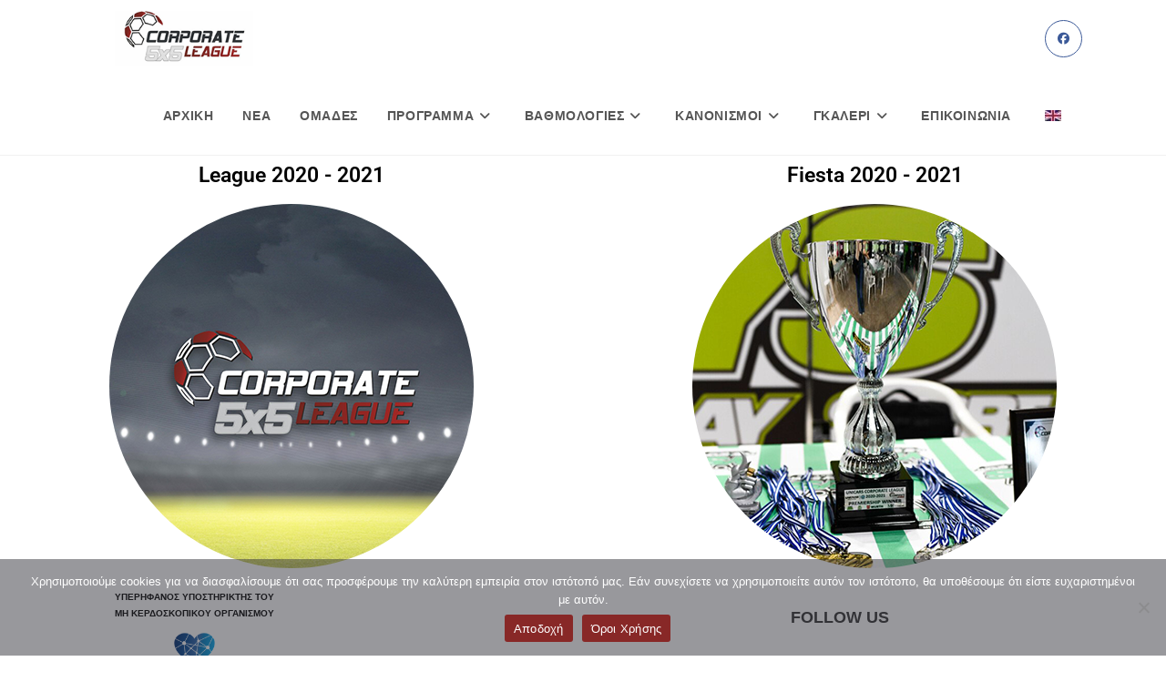

--- FILE ---
content_type: text/html; charset=UTF-8
request_url: https://corporateleague.cy/el/2020-2021/
body_size: 22287
content:
<!DOCTYPE html>
<html class="html" lang="el" prefix="og: https://ogp.me/ns#">
<head>
	<meta charset="UTF-8">
	<link rel="profile" href="https://gmpg.org/xfn/11">

	<style>
#wpadminbar #wp-admin-bar-wsm_free_top_button .ab-icon:before {
	content: "\f239";
	color: #FF9800;
	top: 3px;
}
</style><meta name="viewport" content="width=device-width, initial-scale=1">
<!-- Search Engine Optimization by Rank Math - https://rankmath.com/ -->
<title>Corporate League</title>
<meta name="robots" content="follow, index, max-snippet:-1, max-video-preview:-1, max-image-preview:large"/>
<link rel="canonical" href="https://corporateleague.cy/el/2020-2021/" />
<meta property="og:locale" content="el_GR" />
<meta property="og:type" content="article" />
<meta property="og:title" content="Corporate League" />
<meta property="og:description" content="League 2020 &#8211; 2021 Fiesta 2020 &#8211; 2021" />
<meta property="og:url" content="https://corporateleague.cy/el/2020-2021/" />
<meta property="og:site_name" content="Corporate League" />
<meta property="og:updated_time" content="2022-10-25T13:47:26+03:00" />
<meta property="og:image" content="https://corporateleague.cy/wp-content/uploads/2022/10/corp-1.png" />
<meta property="og:image:secure_url" content="https://corporateleague.cy/wp-content/uploads/2022/10/corp-1.png" />
<meta property="og:image:width" content="400" />
<meta property="og:image:height" content="400" />
<meta property="og:image:alt" content="2020 &#8211; 2021" />
<meta property="og:image:type" content="image/png" />
<meta property="article:published_time" content="2022-10-24T17:03:00+03:00" />
<meta property="article:modified_time" content="2022-10-25T13:47:26+03:00" />
<meta name="twitter:card" content="summary_large_image" />
<meta name="twitter:title" content="Corporate League" />
<meta name="twitter:description" content="League 2020 &#8211; 2021 Fiesta 2020 &#8211; 2021" />
<meta name="twitter:image" content="https://corporateleague.cy/wp-content/uploads/2022/10/corp-1.png" />
<meta name="twitter:label1" content="Time to read" />
<meta name="twitter:data1" content="Less than a minute" />
<script type="application/ld+json" class="rank-math-schema">{"@context":"https://schema.org","@graph":[{"@type":["SportsOrganization","Organization"],"@id":"https://corporateleague.cy/el/#organization","name":"Corporate League","url":"https://corporateleague.cy","email":"contact@corporateleague.cy","logo":{"@type":"ImageObject","@id":"https://corporateleague.cy/el/#logo","url":"https://corporateleague.cy/wp-content/uploads/2022/10/corporate-logo-320x100-1.png","contentUrl":"https://corporateleague.cy/wp-content/uploads/2022/10/corporate-logo-320x100-1.png","caption":"Corporate League","inLanguage":"el","width":"320","height":"100"},"contactPoint":[{"@type":"ContactPoint","telephone":"99511078","contactType":"customer support"}]},{"@type":"WebSite","@id":"https://corporateleague.cy/el/#website","url":"https://corporateleague.cy/el","name":"Corporate League","alternateName":"Corporate League Cyprus","publisher":{"@id":"https://corporateleague.cy/el/#organization"},"inLanguage":"el"},{"@type":"ImageObject","@id":"https://corporateleague.cy/wp-content/uploads/2022/10/corp-1.png","url":"https://corporateleague.cy/wp-content/uploads/2022/10/corp-1.png","width":"200","height":"200","inLanguage":"el"},{"@type":"WebPage","@id":"https://corporateleague.cy/el/2020-2021/#webpage","url":"https://corporateleague.cy/el/2020-2021/","name":"Corporate League","datePublished":"2022-10-24T17:03:00+03:00","dateModified":"2022-10-25T13:47:26+03:00","isPartOf":{"@id":"https://corporateleague.cy/el/#website"},"primaryImageOfPage":{"@id":"https://corporateleague.cy/wp-content/uploads/2022/10/corp-1.png"},"inLanguage":"el"},{"@type":"Person","@id":"https://corporateleague.cy/el/author/admin/","name":"admin","url":"https://corporateleague.cy/el/author/admin/","image":{"@type":"ImageObject","@id":"https://secure.gravatar.com/avatar/86bbe24a9458a43687ebde54da1a76569934e9f345e71292858173d5006db9f4?s=96&amp;d=mm&amp;r=g","url":"https://secure.gravatar.com/avatar/86bbe24a9458a43687ebde54da1a76569934e9f345e71292858173d5006db9f4?s=96&amp;d=mm&amp;r=g","caption":"admin","inLanguage":"el"},"sameAs":["https://corporateleague.cy"],"worksFor":{"@id":"https://corporateleague.cy/el/#organization"}},{"@type":"Article","headline":"Corporate League","datePublished":"2022-10-24T17:03:00+03:00","dateModified":"2022-10-25T13:47:26+03:00","author":{"@id":"https://corporateleague.cy/el/author/admin/","name":"admin"},"publisher":{"@id":"https://corporateleague.cy/el/#organization"},"description":"League 2020 - 2021 Fiesta 2020 - 2021","name":"Corporate League","@id":"https://corporateleague.cy/el/2020-2021/#richSnippet","isPartOf":{"@id":"https://corporateleague.cy/el/2020-2021/#webpage"},"image":{"@id":"https://corporateleague.cy/wp-content/uploads/2022/10/corp-1.png"},"inLanguage":"el","mainEntityOfPage":{"@id":"https://corporateleague.cy/el/2020-2021/#webpage"}}]}</script>
<!-- /Rank Math WordPress SEO plugin -->

<link rel="alternate" type="application/rss+xml" title="Ροή RSS &raquo; Corporate League" href="https://corporateleague.cy/el/feed/" />
<link rel="alternate" type="application/rss+xml" title="Ροή Σχολίων &raquo; Corporate League" href="https://corporateleague.cy/el/comments/feed/" />
<link rel="alternate" title="oEmbed (JSON)" type="application/json+oembed" href="https://corporateleague.cy/el/wp-json/oembed/1.0/embed?url=https%3A%2F%2Fcorporateleague.cy%2Fel%2F2020-2021%2F" />
<link rel="alternate" title="oEmbed (XML)" type="text/xml+oembed" href="https://corporateleague.cy/el/wp-json/oembed/1.0/embed?url=https%3A%2F%2Fcorporateleague.cy%2Fel%2F2020-2021%2F&#038;format=xml" />
		<!-- This site uses the Google Analytics by MonsterInsights plugin v9.10.0 - Using Analytics tracking - https://www.monsterinsights.com/ -->
							<script src="//www.googletagmanager.com/gtag/js?id=G-Q8PHYS1Y3T"  data-cfasync="false" data-wpfc-render="false" async></script>
			<script data-cfasync="false" data-wpfc-render="false">
				var mi_version = '9.10.0';
				var mi_track_user = true;
				var mi_no_track_reason = '';
								var MonsterInsightsDefaultLocations = {"page_location":"https:\/\/corporateleague.cy\/el\/2020-2021\/"};
								if ( typeof MonsterInsightsPrivacyGuardFilter === 'function' ) {
					var MonsterInsightsLocations = (typeof MonsterInsightsExcludeQuery === 'object') ? MonsterInsightsPrivacyGuardFilter( MonsterInsightsExcludeQuery ) : MonsterInsightsPrivacyGuardFilter( MonsterInsightsDefaultLocations );
				} else {
					var MonsterInsightsLocations = (typeof MonsterInsightsExcludeQuery === 'object') ? MonsterInsightsExcludeQuery : MonsterInsightsDefaultLocations;
				}

								var disableStrs = [
										'ga-disable-G-Q8PHYS1Y3T',
									];

				/* Function to detect opted out users */
				function __gtagTrackerIsOptedOut() {
					for (var index = 0; index < disableStrs.length; index++) {
						if (document.cookie.indexOf(disableStrs[index] + '=true') > -1) {
							return true;
						}
					}

					return false;
				}

				/* Disable tracking if the opt-out cookie exists. */
				if (__gtagTrackerIsOptedOut()) {
					for (var index = 0; index < disableStrs.length; index++) {
						window[disableStrs[index]] = true;
					}
				}

				/* Opt-out function */
				function __gtagTrackerOptout() {
					for (var index = 0; index < disableStrs.length; index++) {
						document.cookie = disableStrs[index] + '=true; expires=Thu, 31 Dec 2099 23:59:59 UTC; path=/';
						window[disableStrs[index]] = true;
					}
				}

				if ('undefined' === typeof gaOptout) {
					function gaOptout() {
						__gtagTrackerOptout();
					}
				}
								window.dataLayer = window.dataLayer || [];

				window.MonsterInsightsDualTracker = {
					helpers: {},
					trackers: {},
				};
				if (mi_track_user) {
					function __gtagDataLayer() {
						dataLayer.push(arguments);
					}

					function __gtagTracker(type, name, parameters) {
						if (!parameters) {
							parameters = {};
						}

						if (parameters.send_to) {
							__gtagDataLayer.apply(null, arguments);
							return;
						}

						if (type === 'event') {
														parameters.send_to = monsterinsights_frontend.v4_id;
							var hookName = name;
							if (typeof parameters['event_category'] !== 'undefined') {
								hookName = parameters['event_category'] + ':' + name;
							}

							if (typeof MonsterInsightsDualTracker.trackers[hookName] !== 'undefined') {
								MonsterInsightsDualTracker.trackers[hookName](parameters);
							} else {
								__gtagDataLayer('event', name, parameters);
							}
							
						} else {
							__gtagDataLayer.apply(null, arguments);
						}
					}

					__gtagTracker('js', new Date());
					__gtagTracker('set', {
						'developer_id.dZGIzZG': true,
											});
					if ( MonsterInsightsLocations.page_location ) {
						__gtagTracker('set', MonsterInsightsLocations);
					}
										__gtagTracker('config', 'G-Q8PHYS1Y3T', {"forceSSL":"true","anonymize_ip":"true","link_attribution":"true"} );
										window.gtag = __gtagTracker;										(function () {
						/* https://developers.google.com/analytics/devguides/collection/analyticsjs/ */
						/* ga and __gaTracker compatibility shim. */
						var noopfn = function () {
							return null;
						};
						var newtracker = function () {
							return new Tracker();
						};
						var Tracker = function () {
							return null;
						};
						var p = Tracker.prototype;
						p.get = noopfn;
						p.set = noopfn;
						p.send = function () {
							var args = Array.prototype.slice.call(arguments);
							args.unshift('send');
							__gaTracker.apply(null, args);
						};
						var __gaTracker = function () {
							var len = arguments.length;
							if (len === 0) {
								return;
							}
							var f = arguments[len - 1];
							if (typeof f !== 'object' || f === null || typeof f.hitCallback !== 'function') {
								if ('send' === arguments[0]) {
									var hitConverted, hitObject = false, action;
									if ('event' === arguments[1]) {
										if ('undefined' !== typeof arguments[3]) {
											hitObject = {
												'eventAction': arguments[3],
												'eventCategory': arguments[2],
												'eventLabel': arguments[4],
												'value': arguments[5] ? arguments[5] : 1,
											}
										}
									}
									if ('pageview' === arguments[1]) {
										if ('undefined' !== typeof arguments[2]) {
											hitObject = {
												'eventAction': 'page_view',
												'page_path': arguments[2],
											}
										}
									}
									if (typeof arguments[2] === 'object') {
										hitObject = arguments[2];
									}
									if (typeof arguments[5] === 'object') {
										Object.assign(hitObject, arguments[5]);
									}
									if ('undefined' !== typeof arguments[1].hitType) {
										hitObject = arguments[1];
										if ('pageview' === hitObject.hitType) {
											hitObject.eventAction = 'page_view';
										}
									}
									if (hitObject) {
										action = 'timing' === arguments[1].hitType ? 'timing_complete' : hitObject.eventAction;
										hitConverted = mapArgs(hitObject);
										__gtagTracker('event', action, hitConverted);
									}
								}
								return;
							}

							function mapArgs(args) {
								var arg, hit = {};
								var gaMap = {
									'eventCategory': 'event_category',
									'eventAction': 'event_action',
									'eventLabel': 'event_label',
									'eventValue': 'event_value',
									'nonInteraction': 'non_interaction',
									'timingCategory': 'event_category',
									'timingVar': 'name',
									'timingValue': 'value',
									'timingLabel': 'event_label',
									'page': 'page_path',
									'location': 'page_location',
									'title': 'page_title',
									'referrer' : 'page_referrer',
								};
								for (arg in args) {
																		if (!(!args.hasOwnProperty(arg) || !gaMap.hasOwnProperty(arg))) {
										hit[gaMap[arg]] = args[arg];
									} else {
										hit[arg] = args[arg];
									}
								}
								return hit;
							}

							try {
								f.hitCallback();
							} catch (ex) {
							}
						};
						__gaTracker.create = newtracker;
						__gaTracker.getByName = newtracker;
						__gaTracker.getAll = function () {
							return [];
						};
						__gaTracker.remove = noopfn;
						__gaTracker.loaded = true;
						window['__gaTracker'] = __gaTracker;
					})();
									} else {
										console.log("");
					(function () {
						function __gtagTracker() {
							return null;
						}

						window['__gtagTracker'] = __gtagTracker;
						window['gtag'] = __gtagTracker;
					})();
									}
			</script>
							<!-- / Google Analytics by MonsterInsights -->
		<style id='wp-img-auto-sizes-contain-inline-css'>
img:is([sizes=auto i],[sizes^="auto," i]){contain-intrinsic-size:3000px 1500px}
/*# sourceURL=wp-img-auto-sizes-contain-inline-css */
</style>
<style id='wp-emoji-styles-inline-css'>

	img.wp-smiley, img.emoji {
		display: inline !important;
		border: none !important;
		box-shadow: none !important;
		height: 1em !important;
		width: 1em !important;
		margin: 0 0.07em !important;
		vertical-align: -0.1em !important;
		background: none !important;
		padding: 0 !important;
	}
/*# sourceURL=wp-emoji-styles-inline-css */
</style>
<style id='classic-theme-styles-inline-css'>
/*! This file is auto-generated */
.wp-block-button__link{color:#fff;background-color:#32373c;border-radius:9999px;box-shadow:none;text-decoration:none;padding:calc(.667em + 2px) calc(1.333em + 2px);font-size:1.125em}.wp-block-file__button{background:#32373c;color:#fff;text-decoration:none}
/*# sourceURL=/wp-includes/css/classic-themes.min.css */
</style>
<link rel='stylesheet' id='cookie-notice-front-css' href='https://corporateleague.cy/wp-content/plugins/cookie-notice/css/front.min.css?ver=2.5.11' media='all' />
<link rel='stylesheet' id='photoswipe-core-css-css' href='https://corporateleague.cy/wp-content/plugins/photoswipe-masonry/photoswipe-dist/photoswipe.css?ver=6.9' media='all' />
<link rel='stylesheet' id='pswp-skin-css' href='https://corporateleague.cy/wp-content/plugins/photoswipe-masonry/photoswipe-dist/default-skin/default-skin.css?ver=6.9' media='all' />
<link rel='stylesheet' id='dashicons-css' href='https://corporateleague.cy/wp-includes/css/dashicons.min.css?ver=6.9' media='all' />
<link rel='stylesheet' id='sportspress-general-css' href='//corporateleague.cy/wp-content/plugins/sportspress-pro/includes/sportspress/assets/css/sportspress.css?ver=2.7.8' media='all' />
<link rel='stylesheet' id='sportspress-icons-css' href='//corporateleague.cy/wp-content/plugins/sportspress-pro/includes/sportspress/assets/css/icons.css?ver=2.7' media='all' />
<link rel='stylesheet' id='sportspress-league-menu-css' href='//corporateleague.cy/wp-content/plugins/sportspress-pro/includes/sportspress-league-menu/css/sportspress-league-menu.css?ver=2.1.2' media='all' />
<link rel='stylesheet' id='sportspress-event-statistics-css' href='//corporateleague.cy/wp-content/plugins/sportspress-pro/includes/sportspress-match-stats/css/sportspress-match-stats.css?ver=2.2' media='all' />
<link rel='stylesheet' id='sportspress-results-matrix-css' href='//corporateleague.cy/wp-content/plugins/sportspress-pro/includes/sportspress-results-matrix/css/sportspress-results-matrix.css?ver=2.6.9' media='all' />
<link rel='stylesheet' id='sportspress-scoreboard-css' href='//corporateleague.cy/wp-content/plugins/sportspress-pro/includes/sportspress-scoreboard/css/sportspress-scoreboard.css?ver=2.6.11' media='all' />
<link rel='stylesheet' id='sportspress-scoreboard-ltr-css' href='//corporateleague.cy/wp-content/plugins/sportspress-pro/includes/sportspress-scoreboard/css/sportspress-scoreboard-ltr.css?ver=2.6.11' media='all' />
<link rel='stylesheet' id='sportspress-tournaments-css' href='//corporateleague.cy/wp-content/plugins/sportspress-pro/includes/sportspress-tournaments/css/sportspress-tournaments.css?ver=2.6.21' media='all' />
<link rel='stylesheet' id='sportspress-tournaments-ltr-css' href='//corporateleague.cy/wp-content/plugins/sportspress-pro/includes/sportspress-tournaments/css/sportspress-tournaments-ltr.css?ver=2.6.21' media='all' />
<link rel='stylesheet' id='jquery-bracket-css' href='//corporateleague.cy/wp-content/plugins/sportspress-pro/includes/sportspress-tournaments/css/jquery.bracket.min.css?ver=0.11.0' media='all' />
<link rel='stylesheet' id='sportspress-user-scores-css' href='//corporateleague.cy/wp-content/plugins/sportspress-pro/includes/sportspress-user-scores/css/sportspress-user-scores.css?ver=2.3' media='all' />
<link rel='stylesheet' id='wsm-style-css' href='https://corporateleague.cy/wp-content/plugins/wp-stats-manager/css/style.css?ver=1.2' media='all' />
<link rel='stylesheet' id='trp-language-switcher-style-css' href='https://corporateleague.cy/wp-content/plugins/translatepress-multilingual/assets/css/trp-language-switcher.css?ver=3.0.5' media='all' />
<style id='trp-language-switcher-style-inline-css'>
.trp-language-switcher > div {
    padding: 3px 5px 3px 5px;
    background-image: none;
    text-align: center;}
/*# sourceURL=trp-language-switcher-style-inline-css */
</style>
<link rel='stylesheet' id='oceanwp-style-css' href='https://corporateleague.cy/wp-content/themes/oceanwp/assets/css/style.min.css?ver=3.3.5' media='all' />
<link rel='stylesheet' id='child-style-css' href='https://corporateleague.cy/wp-content/themes/oceanwp-child-theme-master/style.css?ver=6.9' media='all' />
<link rel='stylesheet' id='font-awesome-css' href='https://corporateleague.cy/wp-content/themes/oceanwp/assets/fonts/fontawesome/css/all.min.css?ver=6.7.2' media='all' />
<link rel='stylesheet' id='simple-line-icons-css' href='https://corporateleague.cy/wp-content/themes/oceanwp/assets/css/third/simple-line-icons.min.css?ver=2.4.0' media='all' />
<link rel='stylesheet' id='elementor-icons-css' href='https://corporateleague.cy/wp-content/plugins/elementor/assets/lib/eicons/css/elementor-icons.min.css?ver=5.44.0' media='all' />
<link rel='stylesheet' id='elementor-frontend-css' href='https://corporateleague.cy/wp-content/plugins/elementor/assets/css/frontend.min.css?ver=3.33.1' media='all' />
<link rel='stylesheet' id='elementor-post-48-css' href='https://corporateleague.cy/wp-content/uploads/elementor/css/post-48.css?ver=1765600510' media='all' />
<link rel='stylesheet' id='widget-heading-css' href='https://corporateleague.cy/wp-content/plugins/elementor/assets/css/widget-heading.min.css?ver=3.33.1' media='all' />
<link rel='stylesheet' id='widget-image-css' href='https://corporateleague.cy/wp-content/plugins/elementor/assets/css/widget-image.min.css?ver=3.33.1' media='all' />
<link rel='stylesheet' id='elementor-post-1423264-css' href='https://corporateleague.cy/wp-content/uploads/elementor/css/post-1423264.css?ver=1765650408' media='all' />
<link rel='stylesheet' id='elementor-gf-local-roboto-css' href='https://corporateleague.cy/wp-content/uploads/elementor/google-fonts/css/roboto.css?ver=1743406257' media='all' />
<link rel='stylesheet' id='elementor-gf-local-robotoslab-css' href='https://corporateleague.cy/wp-content/uploads/elementor/google-fonts/css/robotoslab.css?ver=1743406260' media='all' />
<style type="text/css"> /* SportsPress Frontend CSS */ .sp-event-calendar tbody td a,.sp-event-calendar tbody td a:hover{background: none;}.sp-data-table th,.sp-calendar th,.sp-data-table tfoot,.sp-calendar tfoot,.sp-button,.sp-heading{background:#2b353e !important}.sp-calendar tbody a{color:#2b353e !important}.sp-data-table tbody,.sp-calendar tbody{background: #f7f7f7 !important}.sp-data-table tbody,.sp-calendar tbody{color: #222222 !important}.sp-data-table th,.sp-data-table th a,.sp-data-table tfoot,.sp-data-table tfoot a,.sp-calendar th,.sp-calendar th a,.sp-calendar tfoot,.sp-calendar tfoot a,.sp-button,.sp-heading{color: #d8bf94 !important}.sp-data-table tbody a,.sp-data-table tbody a:hover,.sp-calendar tbody a:focus{color: #9f8958 !important}.sp-highlight,.sp-calendar td#today{background: #ffffff !important}.sp-statistic-bar{background:#2b353e}.sp-statistic-bar-fill{background:#9f8958}.sp-template-scoreboard .sp-scoreboard-nav{color:#d8bf94 !important}.sp-template-scoreboard .sp-scoreboard-nav{background-color:#9f8958 !important}.sp-tournament-bracket .sp-event{border-color:#ffffff !important}.sp-tournament-bracket .sp-team .sp-team-name:before{border-left-color:#ffffff !important}.sp-tournament-bracket .sp-event .sp-event-main, .sp-tournament-bracket .sp-team .sp-team-name{color:#222222 !important}.sp-tournament-bracket .sp-team .sp-team-name.sp-heading{color:#d8bf94 !important}</style><script src="https://corporateleague.cy/wp-includes/js/jquery/jquery.min.js?ver=3.7.1" id="jquery-core-js"></script>
<script src="https://corporateleague.cy/wp-includes/js/jquery/jquery-migrate.min.js?ver=3.4.1" id="jquery-migrate-js"></script>
<script src="https://corporateleague.cy/wp-content/plugins/google-analytics-for-wordpress/assets/js/frontend-gtag.min.js?ver=9.10.0" id="monsterinsights-frontend-script-js" async data-wp-strategy="async"></script>
<script data-cfasync="false" data-wpfc-render="false" id='monsterinsights-frontend-script-js-extra'>var monsterinsights_frontend = {"js_events_tracking":"true","download_extensions":"doc,pdf,ppt,zip,xls,docx,pptx,xlsx","inbound_paths":"[{\"path\":\"\\\/go\\\/\",\"label\":\"affiliate\"},{\"path\":\"\\\/recommend\\\/\",\"label\":\"affiliate\"}]","home_url":"https:\/\/corporateleague.cy\/el","hash_tracking":"false","v4_id":"G-Q8PHYS1Y3T"};</script>
<script id="cookie-notice-front-js-before">
var cnArgs = {"ajaxUrl":"https:\/\/corporateleague.cy\/wp-admin\/admin-ajax.php","nonce":"8118bbc412","hideEffect":"fade","position":"bottom","onScroll":false,"onScrollOffset":100,"onClick":false,"cookieName":"cookie_notice_accepted","cookieTime":2592000,"cookieTimeRejected":2592000,"globalCookie":false,"redirection":false,"cache":false,"revokeCookies":false,"revokeCookiesOpt":"automatic"};

//# sourceURL=cookie-notice-front-js-before
</script>
<script src="https://corporateleague.cy/wp-content/plugins/cookie-notice/js/front.min.js?ver=2.5.11" id="cookie-notice-front-js"></script>
<script src="https://corporateleague.cy/wp-content/plugins/photoswipe-masonry/photoswipe-dist/photoswipe.min.js?ver=6.9" id="photoswipe-js"></script>
<script src="https://corporateleague.cy/wp-content/plugins/photoswipe-masonry/photoswipe-masonry.js?ver=6.9" id="photoswipe-masonry-js-js"></script>
<script src="https://corporateleague.cy/wp-content/plugins/photoswipe-masonry/photoswipe-dist/photoswipe-ui-default.min.js?ver=6.9" id="photoswipe-ui-default-js"></script>
<script src="https://corporateleague.cy/wp-content/plugins/photoswipe-masonry/masonry.pkgd.min.js?ver=6.9" id="photoswipe-masonry-js"></script>
<script src="https://corporateleague.cy/wp-content/plugins/photoswipe-masonry/imagesloaded.pkgd.min.js?ver=6.9" id="photoswipe-imagesloaded-js"></script>
<script src="https://corporateleague.cy/wp-content/plugins/sportspress-pro/includes/sportspress-tournaments/js/jquery.bracket.min.js?ver=0.11.0" id="jquery-bracket-js"></script>
<link rel="https://api.w.org/" href="https://corporateleague.cy/el/wp-json/" /><link rel="alternate" title="JSON" type="application/json" href="https://corporateleague.cy/el/wp-json/wp/v2/pages/1423264" /><link rel="EditURI" type="application/rsd+xml" title="RSD" href="https://corporateleague.cy/xmlrpc.php?rsd" />
<meta name="generator" content="WordPress 6.9" />
<meta name="generator" content="SportsPress 2.7.8" />
<meta name="generator" content="SportsPress Pro 2.7.8" />
<link rel='shortlink' href='https://corporateleague.cy/el/?p=1423264' />
<meta name="cdp-version" content="1.5.0" />
        <!-- Wordpress Stats Manager -->
        <script type="text/javascript">
            var _wsm = _wsm || [];
            _wsm.push(['trackPageView']);
            _wsm.push(['enableLinkTracking']);
            _wsm.push(['enableHeartBeatTimer']);
            (function() {
                var u = "https://corporateleague.cy/wp-content/plugins/wp-stats-manager/";
                _wsm.push(['setUrlReferrer', ""]);
                _wsm.push(['setTrackerUrl', "https://corporateleague.cy/?wmcAction=wmcTrack"]);
                _wsm.push(['setSiteId', "1"]);
                _wsm.push(['setPageId', "1423264"]);
                _wsm.push(['setWpUserId', "0"]);
                var d = document,
                    g = d.createElement('script'),
                    s = d.getElementsByTagName('script')[0];
                g.type = 'text/javascript';
                g.async = true;
                g.defer = true;
                g.src = u + 'js/wsm_new.js';
                s.parentNode.insertBefore(g, s);
            })();
        </script>
        <!-- End Wordpress Stats Manager Code -->
<link rel="alternate" hreflang="el" href="https://corporateleague.cy/el/2020-2021/"/>
<link rel="alternate" hreflang="en-US" href="https://corporateleague.cy/en/2020-2021/"/>
<link rel="alternate" hreflang="en" href="https://corporateleague.cy/en/2020-2021/"/>
<script async src="https://securepubads.g.doubleclick.net/tag/js/gpt.js"></script>
<script>
  window.googletag = window.googletag || {cmd: []};
  googletag.cmd.push(function() {
    googletag.defineSlot('/67509724/CORPORATELEAGUE_SPONS_300X250', [300, 250], 'div-gpt-ad-1667203266764-0').addService(googletag.pubads());
    googletag.pubads().enableSingleRequest();
    googletag.pubads().collapseEmptyDivs();
    googletag.enableServices();
  });
</script>

<!-- Messenger Chat plugin Code 
    <div id="fb-root"></div>
   

    <div id="fb-customer-chat" class="fb-customerchat">

    </div> -->

 

    <script>

      var chatbox = document.getElementById('fb-customer-chat');

      chatbox.setAttribute("page_id", "107261785469653");

      chatbox.setAttribute("attribution", "biz_inbox");

    </script>

 

    <!-- Your SDK code -->

    <script>

      window.fbAsyncInit = function() {

        FB.init({

          xfbml            : true,

          version          : 'v15.0'

        });

      };

 

      (function(d, s, id) {

        var js, fjs = d.getElementsByTagName(s)[0];

        if (d.getElementById(id)) return;

        js = d.createElement(s); js.id = id;

        js.src = 'https://connect.facebook.net/en_US/sdk/xfbml.customerchat.js';

        fjs.parentNode.insertBefore(js, fjs);

      }(document, 'script', 'facebook-jssdk'));

    </script>


    <meta name="generator" content="Elementor 3.33.1; features: additional_custom_breakpoints; settings: css_print_method-external, google_font-enabled, font_display-auto">
			<style>
				.e-con.e-parent:nth-of-type(n+4):not(.e-lazyloaded):not(.e-no-lazyload),
				.e-con.e-parent:nth-of-type(n+4):not(.e-lazyloaded):not(.e-no-lazyload) * {
					background-image: none !important;
				}
				@media screen and (max-height: 1024px) {
					.e-con.e-parent:nth-of-type(n+3):not(.e-lazyloaded):not(.e-no-lazyload),
					.e-con.e-parent:nth-of-type(n+3):not(.e-lazyloaded):not(.e-no-lazyload) * {
						background-image: none !important;
					}
				}
				@media screen and (max-height: 640px) {
					.e-con.e-parent:nth-of-type(n+2):not(.e-lazyloaded):not(.e-no-lazyload),
					.e-con.e-parent:nth-of-type(n+2):not(.e-lazyloaded):not(.e-no-lazyload) * {
						background-image: none !important;
					}
				}
			</style>
			<link rel="icon" href="https://corporateleague.cy/wp-content/uploads/2022/10/cropped-corporate-logo_wh_bg-32x32.png" sizes="32x32" />
<link rel="icon" href="https://corporateleague.cy/wp-content/uploads/2022/10/cropped-corporate-logo_wh_bg-192x192.png" sizes="192x192" />
<link rel="apple-touch-icon" href="https://corporateleague.cy/wp-content/uploads/2022/10/cropped-corporate-logo_wh_bg-180x180.png" />
<meta name="msapplication-TileImage" content="https://corporateleague.cy/wp-content/uploads/2022/10/cropped-corporate-logo_wh_bg-270x270.png" />
		<style id="wp-custom-css">
			.entry-header{text-transform:uppercase}#site-header{position:-webkit-sticky;/* Safari */position:sticky;top:0;z-index:9999}.sp-event-title{text-transform:uppercase !important}.oceanwp-social-menu .minimal ul li a{color:#3b5998 !important;border-color:#3b5998 !important}div.sp-template.sp-template-league-table>h4,div.sp-template.sp-template-event-details>h4,div.sp-template.sp-template-event-venue>h4{color:black !important}.sp-table-caption{color:white !important}ul.meta{display:none !important}.sp-table-wrapper .dataTables_paginate .current,.paginate_button.next,.paginate_button.previous{color:white !important;font-weight:600;border:1px solid white;padding:5px}.single .entry-title{text-align:center}.sp-event-blocks .team-logo img{max-height:300px !important}#block-62{margin-left:30% !important;margin-right:30% !important}#block-65{color:black !important}#footer-widgets .footer-box a{font-weight:bold;color:black !important}.page-numbers{color:black !important}.sp-data-table tbody a,.sp-data-table tbody a:hover,.sp-calendar tbody a:focus{text-transform:uppercase}.ellipsis{color:gray}.page-id-1423800 #DataTables_Table_0 .sp-row-no-11{visibility:collapse}.page-id-1423810 .sp-table-caption{display:none}#right-sidebar #DataTables_Table_0 .sp-row-no-11{visibility:collapse}.page-id-1426281 .sp-team-name{background-color:#2B353E !important;color:#d8bf94 !important}.page-id-1426281 .sp-tournament-bracket .sp-event .sp-event-main,.sp-tournament-bracket .sp-team .sp-team-name{color:#d8bf94 !important}.page-id-1426281 .sp-tournament-bracket img{max-height:9em}.page-id-1426281 .sp-data-table tbody,.sp-calendar tbody{background-color:#f2f2f2 !important}.page-id-1425304 .sp-team-name{background-color:#2B353E !important;color:#d8bf94 !important}.page-id-1425304 .sp-tournament-bracket .sp-event .sp-event-main,.sp-tournament-bracket .sp-team .sp-team-name{color:#d8bf94 !important}.page-id-1425304 .sp-tournament-bracket img{max-height:6em}@media only screen and (max-width:768px){.page-id-1425304 .sp-tournament-bracket{font-size:70%}}.page-id-1425304 .sp-data-table tbody,.sp-calendar tbody{background-color:#f2f2f2 !important}		</style>
		<!-- OceanWP CSS -->
<style type="text/css">
/* Colors */a:hover,a.light:hover,.theme-heading .text::before,.theme-heading .text::after,#top-bar-content >a:hover,#top-bar-social li.oceanwp-email a:hover,#site-navigation-wrap .dropdown-menu >li >a:hover,#site-header.medium-header #medium-searchform button:hover,.oceanwp-mobile-menu-icon a:hover,.blog-entry.post .blog-entry-header .entry-title a:hover,.blog-entry.post .blog-entry-readmore a:hover,.blog-entry.thumbnail-entry .blog-entry-category a,ul.meta li a:hover,.dropcap,.single nav.post-navigation .nav-links .title,body .related-post-title a:hover,body #wp-calendar caption,body .contact-info-widget.default i,body .contact-info-widget.big-icons i,body .custom-links-widget .oceanwp-custom-links li a:hover,body .custom-links-widget .oceanwp-custom-links li a:hover:before,body .posts-thumbnails-widget li a:hover,body .social-widget li.oceanwp-email a:hover,.comment-author .comment-meta .comment-reply-link,#respond #cancel-comment-reply-link:hover,#footer-widgets .footer-box a:hover,#footer-bottom a:hover,#footer-bottom #footer-bottom-menu a:hover,.sidr a:hover,.sidr-class-dropdown-toggle:hover,.sidr-class-menu-item-has-children.active >a,.sidr-class-menu-item-has-children.active >a >.sidr-class-dropdown-toggle,input[type=checkbox]:checked:before{color:#000000}.single nav.post-navigation .nav-links .title .owp-icon use,.blog-entry.post .blog-entry-readmore a:hover .owp-icon use,body .contact-info-widget.default .owp-icon use,body .contact-info-widget.big-icons .owp-icon use{stroke:#000000}input[type="button"],input[type="reset"],input[type="submit"],button[type="submit"],.button,#site-navigation-wrap .dropdown-menu >li.btn >a >span,.thumbnail:hover i,.thumbnail:hover .link-post-svg-icon,.post-quote-content,.omw-modal .omw-close-modal,body .contact-info-widget.big-icons li:hover i,body .contact-info-widget.big-icons li:hover .owp-icon,body div.wpforms-container-full .wpforms-form input[type=submit],body div.wpforms-container-full .wpforms-form button[type=submit],body div.wpforms-container-full .wpforms-form .wpforms-page-button,.woocommerce-cart .wp-element-button,.woocommerce-checkout .wp-element-button,.wp-block-button__link{background-color:#000000}.widget-title{border-color:#000000}blockquote{border-color:#000000}.wp-block-quote{border-color:#000000}#searchform-dropdown{border-color:#000000}.dropdown-menu .sub-menu{border-color:#000000}.blog-entry.large-entry .blog-entry-readmore a:hover{border-color:#000000}.oceanwp-newsletter-form-wrap input[type="email"]:focus{border-color:#000000}.social-widget li.oceanwp-email a:hover{border-color:#000000}#respond #cancel-comment-reply-link:hover{border-color:#000000}body .contact-info-widget.big-icons li:hover i{border-color:#000000}body .contact-info-widget.big-icons li:hover .owp-icon{border-color:#000000}#footer-widgets .oceanwp-newsletter-form-wrap input[type="email"]:focus{border-color:#000000}input[type="button"]:hover,input[type="reset"]:hover,input[type="submit"]:hover,button[type="submit"]:hover,input[type="button"]:focus,input[type="reset"]:focus,input[type="submit"]:focus,button[type="submit"]:focus,.button:hover,.button:focus,#site-navigation-wrap .dropdown-menu >li.btn >a:hover >span,.post-quote-author,.omw-modal .omw-close-modal:hover,body div.wpforms-container-full .wpforms-form input[type=submit]:hover,body div.wpforms-container-full .wpforms-form button[type=submit]:hover,body div.wpforms-container-full .wpforms-form .wpforms-page-button:hover,.woocommerce-cart .wp-element-button:hover,.woocommerce-checkout .wp-element-button:hover,.wp-block-button__link:hover{background-color:#882827}a{color:#878787}a .owp-icon use{stroke:#878787}a:hover{color:#882827}a:hover .owp-icon use{stroke:#882827}body .theme-button,body input[type="submit"],body button[type="submit"],body button,body .button,body div.wpforms-container-full .wpforms-form input[type=submit],body div.wpforms-container-full .wpforms-form button[type=submit],body div.wpforms-container-full .wpforms-form .wpforms-page-button,.woocommerce-cart .wp-element-button,.woocommerce-checkout .wp-element-button,.wp-block-button__link{border-color:#ffffff}body .theme-button:hover,body input[type="submit"]:hover,body button[type="submit"]:hover,body button:hover,body .button:hover,body div.wpforms-container-full .wpforms-form input[type=submit]:hover,body div.wpforms-container-full .wpforms-form input[type=submit]:active,body div.wpforms-container-full .wpforms-form button[type=submit]:hover,body div.wpforms-container-full .wpforms-form button[type=submit]:active,body div.wpforms-container-full .wpforms-form .wpforms-page-button:hover,body div.wpforms-container-full .wpforms-form .wpforms-page-button:active,.woocommerce-cart .wp-element-button:hover,.woocommerce-checkout .wp-element-button:hover,.wp-block-button__link:hover{border-color:#ffffff}body{color:#020202}/* OceanWP Style Settings CSS */.container{width:1600px}.theme-button,input[type="submit"],button[type="submit"],button,.button,body div.wpforms-container-full .wpforms-form input[type=submit],body div.wpforms-container-full .wpforms-form button[type=submit],body div.wpforms-container-full .wpforms-form .wpforms-page-button{border-style:solid}.theme-button,input[type="submit"],button[type="submit"],button,.button,body div.wpforms-container-full .wpforms-form input[type=submit],body div.wpforms-container-full .wpforms-form button[type=submit],body div.wpforms-container-full .wpforms-form .wpforms-page-button{border-width:1px}form input[type="text"],form input[type="password"],form input[type="email"],form input[type="url"],form input[type="date"],form input[type="month"],form input[type="time"],form input[type="datetime"],form input[type="datetime-local"],form input[type="week"],form input[type="number"],form input[type="search"],form input[type="tel"],form input[type="color"],form select,form textarea,.woocommerce .woocommerce-checkout .select2-container--default .select2-selection--single{border-style:solid}body div.wpforms-container-full .wpforms-form input[type=date],body div.wpforms-container-full .wpforms-form input[type=datetime],body div.wpforms-container-full .wpforms-form input[type=datetime-local],body div.wpforms-container-full .wpforms-form input[type=email],body div.wpforms-container-full .wpforms-form input[type=month],body div.wpforms-container-full .wpforms-form input[type=number],body div.wpforms-container-full .wpforms-form input[type=password],body div.wpforms-container-full .wpforms-form input[type=range],body div.wpforms-container-full .wpforms-form input[type=search],body div.wpforms-container-full .wpforms-form input[type=tel],body div.wpforms-container-full .wpforms-form input[type=text],body div.wpforms-container-full .wpforms-form input[type=time],body div.wpforms-container-full .wpforms-form input[type=url],body div.wpforms-container-full .wpforms-form input[type=week],body div.wpforms-container-full .wpforms-form select,body div.wpforms-container-full .wpforms-form textarea{border-style:solid}form input[type="text"],form input[type="password"],form input[type="email"],form input[type="url"],form input[type="date"],form input[type="month"],form input[type="time"],form input[type="datetime"],form input[type="datetime-local"],form input[type="week"],form input[type="number"],form input[type="search"],form input[type="tel"],form input[type="color"],form select,form textarea{border-radius:3px}body div.wpforms-container-full .wpforms-form input[type=date],body div.wpforms-container-full .wpforms-form input[type=datetime],body div.wpforms-container-full .wpforms-form input[type=datetime-local],body div.wpforms-container-full .wpforms-form input[type=email],body div.wpforms-container-full .wpforms-form input[type=month],body div.wpforms-container-full .wpforms-form input[type=number],body div.wpforms-container-full .wpforms-form input[type=password],body div.wpforms-container-full .wpforms-form input[type=range],body div.wpforms-container-full .wpforms-form input[type=search],body div.wpforms-container-full .wpforms-form input[type=tel],body div.wpforms-container-full .wpforms-form input[type=text],body div.wpforms-container-full .wpforms-form input[type=time],body div.wpforms-container-full .wpforms-form input[type=url],body div.wpforms-container-full .wpforms-form input[type=week],body div.wpforms-container-full .wpforms-form select,body div.wpforms-container-full .wpforms-form textarea{border-radius:3px}.page-numbers a,.page-numbers span:not(.elementor-screen-only),.page-links span{color:#ffffff}.page-numbers a .owp-icon use{stroke:#ffffff}#scroll-top{bottom:35px}#scroll-top{width:45px;height:45px;line-height:45px}#scroll-top{font-size:25px}#scroll-top .owp-icon{width:25px;height:25px}#scroll-top{background-color:#000004}#scroll-top:hover{background-color:#882827}/* Header */#site-logo #site-logo-inner,.oceanwp-social-menu .social-menu-inner,#site-header.full_screen-header .menu-bar-inner,.after-header-content .after-header-content-inner{height:85px}#site-navigation-wrap .dropdown-menu >li >a,#site-navigation-wrap .dropdown-menu >li >span.opl-logout-link,.oceanwp-mobile-menu-icon a,.mobile-menu-close,.after-header-content-inner >a{line-height:85px}#site-header-inner{padding:0 30px 0 30px}#site-header.has-header-media .overlay-header-media{background-color:rgba(0,0,0,0.5)}#site-logo #site-logo-inner a img,#site-header.center-header #site-navigation-wrap .middle-site-logo a img{max-width:220px}#site-header #site-logo #site-logo-inner a img,#site-header.center-header #site-navigation-wrap .middle-site-logo a img{max-height:220px}.effect-one #site-navigation-wrap .dropdown-menu >li >a.menu-link >span:after,.effect-three #site-navigation-wrap .dropdown-menu >li >a.menu-link >span:after,.effect-five #site-navigation-wrap .dropdown-menu >li >a.menu-link >span:before,.effect-five #site-navigation-wrap .dropdown-menu >li >a.menu-link >span:after,.effect-nine #site-navigation-wrap .dropdown-menu >li >a.menu-link >span:before,.effect-nine #site-navigation-wrap .dropdown-menu >li >a.menu-link >span:after{background-color:#882827}.effect-four #site-navigation-wrap .dropdown-menu >li >a.menu-link >span:before,.effect-four #site-navigation-wrap .dropdown-menu >li >a.menu-link >span:after,.effect-seven #site-navigation-wrap .dropdown-menu >li >a.menu-link:hover >span:after,.effect-seven #site-navigation-wrap .dropdown-menu >li.sfHover >a.menu-link >span:after{color:#882827}.effect-seven #site-navigation-wrap .dropdown-menu >li >a.menu-link:hover >span:after,.effect-seven #site-navigation-wrap .dropdown-menu >li.sfHover >a.menu-link >span:after{text-shadow:10px 0 #882827,-10px 0 #882827}.effect-two #site-navigation-wrap .dropdown-menu >li >a.menu-link >span:after,.effect-eight #site-navigation-wrap .dropdown-menu >li >a.menu-link >span:before,.effect-eight #site-navigation-wrap .dropdown-menu >li >a.menu-link >span:after{background-color:#882827}.effect-six #site-navigation-wrap .dropdown-menu >li >a.menu-link >span:before,.effect-six #site-navigation-wrap .dropdown-menu >li >a.menu-link >span:after{border-color:#882827}.effect-ten #site-navigation-wrap .dropdown-menu >li >a.menu-link:hover >span,.effect-ten #site-navigation-wrap .dropdown-menu >li.sfHover >a.menu-link >span{-webkit-box-shadow:0 0 10px 4px #882827;-moz-box-shadow:0 0 10px 4px #882827;box-shadow:0 0 10px 4px #882827}#site-navigation-wrap .dropdown-menu >li >a{padding:0 16px}#site-navigation-wrap .dropdown-menu >li >a:hover,.oceanwp-mobile-menu-icon a:hover,#searchform-header-replace-close:hover{color:#882827}#site-navigation-wrap .dropdown-menu >li >a:hover .owp-icon use,.oceanwp-mobile-menu-icon a:hover .owp-icon use,#searchform-header-replace-close:hover .owp-icon use{stroke:#882827}.dropdown-menu .sub-menu,#searchform-dropdown,.current-shop-items-dropdown{border-color:#882827}.oceanwp-social-menu ul li a,.oceanwp-social-menu .colored ul li a,.oceanwp-social-menu .minimal ul li a,.oceanwp-social-menu .dark ul li a{font-size:13px}.oceanwp-social-menu ul li a .owp-icon,.oceanwp-social-menu .colored ul li a .owp-icon,.oceanwp-social-menu .minimal ul li a .owp-icon,.oceanwp-social-menu .dark ul li a .owp-icon{width:13px;height:13px}.oceanwp-social-menu.simple-social ul li a{background-color:#882827}.oceanwp-social-menu.simple-social ul li a{color:#882827}.oceanwp-social-menu.simple-social ul li a .owp-icon use{stroke:#882827}/* Blog CSS */.ocean-single-post-header ul.meta-item li a:hover{color:#333333}/* Footer Widgets */#footer-widgets{padding:0}#footer-widgets{background-color:#ffffff}#footer-widgets li,#footer-widgets #wp-calendar caption,#footer-widgets #wp-calendar th,#footer-widgets #wp-calendar tbody,#footer-widgets .contact-info-widget i,#footer-widgets .oceanwp-newsletter-form-wrap input[type="email"],#footer-widgets .posts-thumbnails-widget li,#footer-widgets .social-widget li a{border-color:#000000}#footer-widgets .contact-info-widget .owp-icon{border-color:#000000}#footer-widgets .footer-box a:hover,#footer-widgets a:hover{color:#882827}/* Footer Copyright */#footer-bottom{padding:10px 0 10px 0}#footer-bottom a:hover,#footer-bottom #footer-bottom-menu a:hover{color:#882827}/* Typography */body{font-size:14px;line-height:1.8}h1,h2,h3,h4,h5,h6,.theme-heading,.widget-title,.oceanwp-widget-recent-posts-title,.comment-reply-title,.entry-title,.sidebar-box .widget-title{line-height:1.4}h1{font-size:23px;line-height:1.4}h2{font-size:20px;line-height:1.4}h3{font-size:18px;line-height:1.4}h4{font-size:17px;line-height:1.4}h5{font-size:14px;line-height:1.4}h6{font-size:15px;line-height:1.4}.page-header .page-header-title,.page-header.background-image-page-header .page-header-title{font-size:32px;line-height:1.2}.page-header .page-subheading{font-size:15px;line-height:1.7}.site-breadcrumbs,.site-breadcrumbs a{font-size:13px;line-height:1.4}#top-bar-content,#top-bar-social-alt{font-size:12px;line-height:1.8}#site-logo a.site-logo-text{font-size:24px;line-height:1.8}#site-navigation-wrap .dropdown-menu >li >a,#site-header.full_screen-header .fs-dropdown-menu >li >a,#site-header.top-header #site-navigation-wrap .dropdown-menu >li >a,#site-header.center-header #site-navigation-wrap .dropdown-menu >li >a,#site-header.medium-header #site-navigation-wrap .dropdown-menu >li >a,.oceanwp-mobile-menu-icon a{font-size:14px;font-weight:600;text-transform:uppercase}.dropdown-menu ul li a.menu-link,#site-header.full_screen-header .fs-dropdown-menu ul.sub-menu li a{font-size:12px;line-height:1.2;letter-spacing:.2px;font-weight:600;text-transform:uppercase}.sidr-class-dropdown-menu li a,a.sidr-class-toggle-sidr-close,#mobile-dropdown ul li a,body #mobile-fullscreen ul li a{font-size:15px;line-height:1.8}.blog-entry.post .blog-entry-header .entry-title a{font-size:24px;line-height:1.4}.ocean-single-post-header .single-post-title{font-size:34px;line-height:1.4;letter-spacing:.6px}.ocean-single-post-header ul.meta-item li,.ocean-single-post-header ul.meta-item li a{font-size:13px;line-height:1.4;letter-spacing:.6px}.ocean-single-post-header .post-author-name,.ocean-single-post-header .post-author-name a{font-size:14px;line-height:1.4;letter-spacing:.6px}.ocean-single-post-header .post-author-description{font-size:12px;line-height:1.4;letter-spacing:.6px}.single-post .entry-title{line-height:1.4;letter-spacing:.6px}.single-post ul.meta li,.single-post ul.meta li a{font-size:14px;line-height:1.4;letter-spacing:.6px}.sidebar-box .widget-title,.sidebar-box.widget_block .wp-block-heading{font-size:13px;line-height:1;letter-spacing:1px}.sidebar-box,.footer-box{text-transform:uppercase}#footer-widgets .footer-box .widget-title{font-size:13px;line-height:1;letter-spacing:1px}#footer-bottom #copyright{font-size:12px;line-height:1}#footer-bottom #footer-bottom-menu{font-size:12px;line-height:1;text-transform:uppercase}.woocommerce-store-notice.demo_store{line-height:2;letter-spacing:1.5px}.demo_store .woocommerce-store-notice__dismiss-link{line-height:2;letter-spacing:1.5px}.woocommerce ul.products li.product li.title h2,.woocommerce ul.products li.product li.title a{font-size:14px;line-height:1.5}.woocommerce ul.products li.product li.category,.woocommerce ul.products li.product li.category a{font-size:12px;line-height:1}.woocommerce ul.products li.product .price{font-size:18px;line-height:1}.woocommerce ul.products li.product .button,.woocommerce ul.products li.product .product-inner .added_to_cart{font-size:12px;line-height:1.5;letter-spacing:1px}.woocommerce ul.products li.owp-woo-cond-notice span,.woocommerce ul.products li.owp-woo-cond-notice a{font-size:16px;line-height:1;letter-spacing:1px;font-weight:600;text-transform:capitalize}.woocommerce div.product .product_title{font-size:24px;line-height:1.4;letter-spacing:.6px}.woocommerce div.product p.price{font-size:36px;line-height:1}.woocommerce .owp-btn-normal .summary form button.button,.woocommerce .owp-btn-big .summary form button.button,.woocommerce .owp-btn-very-big .summary form button.button{font-size:12px;line-height:1.5;letter-spacing:1px;text-transform:uppercase}.woocommerce div.owp-woo-single-cond-notice span,.woocommerce div.owp-woo-single-cond-notice a{font-size:18px;line-height:2;letter-spacing:1.5px;font-weight:600;text-transform:capitalize}
</style><style id='wp-block-heading-inline-css'>
h1:where(.wp-block-heading).has-background,h2:where(.wp-block-heading).has-background,h3:where(.wp-block-heading).has-background,h4:where(.wp-block-heading).has-background,h5:where(.wp-block-heading).has-background,h6:where(.wp-block-heading).has-background{padding:1.25em 2.375em}h1.has-text-align-left[style*=writing-mode]:where([style*=vertical-lr]),h1.has-text-align-right[style*=writing-mode]:where([style*=vertical-rl]),h2.has-text-align-left[style*=writing-mode]:where([style*=vertical-lr]),h2.has-text-align-right[style*=writing-mode]:where([style*=vertical-rl]),h3.has-text-align-left[style*=writing-mode]:where([style*=vertical-lr]),h3.has-text-align-right[style*=writing-mode]:where([style*=vertical-rl]),h4.has-text-align-left[style*=writing-mode]:where([style*=vertical-lr]),h4.has-text-align-right[style*=writing-mode]:where([style*=vertical-rl]),h5.has-text-align-left[style*=writing-mode]:where([style*=vertical-lr]),h5.has-text-align-right[style*=writing-mode]:where([style*=vertical-rl]),h6.has-text-align-left[style*=writing-mode]:where([style*=vertical-lr]),h6.has-text-align-right[style*=writing-mode]:where([style*=vertical-rl]){rotate:180deg}
/*# sourceURL=https://corporateleague.cy/wp-includes/blocks/heading/style.min.css */
</style>
<style id='wp-block-paragraph-inline-css'>
.is-small-text{font-size:.875em}.is-regular-text{font-size:1em}.is-large-text{font-size:2.25em}.is-larger-text{font-size:3em}.has-drop-cap:not(:focus):first-letter{float:left;font-size:8.4em;font-style:normal;font-weight:100;line-height:.68;margin:.05em .1em 0 0;text-transform:uppercase}body.rtl .has-drop-cap:not(:focus):first-letter{float:none;margin-left:.1em}p.has-drop-cap.has-background{overflow:hidden}:root :where(p.has-background){padding:1.25em 2.375em}:where(p.has-text-color:not(.has-link-color)) a{color:inherit}p.has-text-align-left[style*="writing-mode:vertical-lr"],p.has-text-align-right[style*="writing-mode:vertical-rl"]{rotate:180deg}
/*# sourceURL=https://corporateleague.cy/wp-includes/blocks/paragraph/style.min.css */
</style>
<style id='wp-block-spacer-inline-css'>
.wp-block-spacer{clear:both}
/*# sourceURL=https://corporateleague.cy/wp-includes/blocks/spacer/style.min.css */
</style>
<style id='global-styles-inline-css'>
:root{--wp--preset--aspect-ratio--square: 1;--wp--preset--aspect-ratio--4-3: 4/3;--wp--preset--aspect-ratio--3-4: 3/4;--wp--preset--aspect-ratio--3-2: 3/2;--wp--preset--aspect-ratio--2-3: 2/3;--wp--preset--aspect-ratio--16-9: 16/9;--wp--preset--aspect-ratio--9-16: 9/16;--wp--preset--color--black: #000000;--wp--preset--color--cyan-bluish-gray: #abb8c3;--wp--preset--color--white: #ffffff;--wp--preset--color--pale-pink: #f78da7;--wp--preset--color--vivid-red: #cf2e2e;--wp--preset--color--luminous-vivid-orange: #ff6900;--wp--preset--color--luminous-vivid-amber: #fcb900;--wp--preset--color--light-green-cyan: #7bdcb5;--wp--preset--color--vivid-green-cyan: #00d084;--wp--preset--color--pale-cyan-blue: #8ed1fc;--wp--preset--color--vivid-cyan-blue: #0693e3;--wp--preset--color--vivid-purple: #9b51e0;--wp--preset--gradient--vivid-cyan-blue-to-vivid-purple: linear-gradient(135deg,rgb(6,147,227) 0%,rgb(155,81,224) 100%);--wp--preset--gradient--light-green-cyan-to-vivid-green-cyan: linear-gradient(135deg,rgb(122,220,180) 0%,rgb(0,208,130) 100%);--wp--preset--gradient--luminous-vivid-amber-to-luminous-vivid-orange: linear-gradient(135deg,rgb(252,185,0) 0%,rgb(255,105,0) 100%);--wp--preset--gradient--luminous-vivid-orange-to-vivid-red: linear-gradient(135deg,rgb(255,105,0) 0%,rgb(207,46,46) 100%);--wp--preset--gradient--very-light-gray-to-cyan-bluish-gray: linear-gradient(135deg,rgb(238,238,238) 0%,rgb(169,184,195) 100%);--wp--preset--gradient--cool-to-warm-spectrum: linear-gradient(135deg,rgb(74,234,220) 0%,rgb(151,120,209) 20%,rgb(207,42,186) 40%,rgb(238,44,130) 60%,rgb(251,105,98) 80%,rgb(254,248,76) 100%);--wp--preset--gradient--blush-light-purple: linear-gradient(135deg,rgb(255,206,236) 0%,rgb(152,150,240) 100%);--wp--preset--gradient--blush-bordeaux: linear-gradient(135deg,rgb(254,205,165) 0%,rgb(254,45,45) 50%,rgb(107,0,62) 100%);--wp--preset--gradient--luminous-dusk: linear-gradient(135deg,rgb(255,203,112) 0%,rgb(199,81,192) 50%,rgb(65,88,208) 100%);--wp--preset--gradient--pale-ocean: linear-gradient(135deg,rgb(255,245,203) 0%,rgb(182,227,212) 50%,rgb(51,167,181) 100%);--wp--preset--gradient--electric-grass: linear-gradient(135deg,rgb(202,248,128) 0%,rgb(113,206,126) 100%);--wp--preset--gradient--midnight: linear-gradient(135deg,rgb(2,3,129) 0%,rgb(40,116,252) 100%);--wp--preset--font-size--small: 13px;--wp--preset--font-size--medium: 20px;--wp--preset--font-size--large: 36px;--wp--preset--font-size--x-large: 42px;--wp--preset--spacing--20: 0.44rem;--wp--preset--spacing--30: 0.67rem;--wp--preset--spacing--40: 1rem;--wp--preset--spacing--50: 1.5rem;--wp--preset--spacing--60: 2.25rem;--wp--preset--spacing--70: 3.38rem;--wp--preset--spacing--80: 5.06rem;--wp--preset--shadow--natural: 6px 6px 9px rgba(0, 0, 0, 0.2);--wp--preset--shadow--deep: 12px 12px 50px rgba(0, 0, 0, 0.4);--wp--preset--shadow--sharp: 6px 6px 0px rgba(0, 0, 0, 0.2);--wp--preset--shadow--outlined: 6px 6px 0px -3px rgb(255, 255, 255), 6px 6px rgb(0, 0, 0);--wp--preset--shadow--crisp: 6px 6px 0px rgb(0, 0, 0);}:root :where(.is-layout-flow) > :first-child{margin-block-start: 0;}:root :where(.is-layout-flow) > :last-child{margin-block-end: 0;}:root :where(.is-layout-flow) > *{margin-block-start: 24px;margin-block-end: 0;}:root :where(.is-layout-constrained) > :first-child{margin-block-start: 0;}:root :where(.is-layout-constrained) > :last-child{margin-block-end: 0;}:root :where(.is-layout-constrained) > *{margin-block-start: 24px;margin-block-end: 0;}:root :where(.is-layout-flex){gap: 24px;}:root :where(.is-layout-grid){gap: 24px;}body .is-layout-flex{display: flex;}.is-layout-flex{flex-wrap: wrap;align-items: center;}.is-layout-flex > :is(*, div){margin: 0;}body .is-layout-grid{display: grid;}.is-layout-grid > :is(*, div){margin: 0;}.has-black-color{color: var(--wp--preset--color--black) !important;}.has-cyan-bluish-gray-color{color: var(--wp--preset--color--cyan-bluish-gray) !important;}.has-white-color{color: var(--wp--preset--color--white) !important;}.has-pale-pink-color{color: var(--wp--preset--color--pale-pink) !important;}.has-vivid-red-color{color: var(--wp--preset--color--vivid-red) !important;}.has-luminous-vivid-orange-color{color: var(--wp--preset--color--luminous-vivid-orange) !important;}.has-luminous-vivid-amber-color{color: var(--wp--preset--color--luminous-vivid-amber) !important;}.has-light-green-cyan-color{color: var(--wp--preset--color--light-green-cyan) !important;}.has-vivid-green-cyan-color{color: var(--wp--preset--color--vivid-green-cyan) !important;}.has-pale-cyan-blue-color{color: var(--wp--preset--color--pale-cyan-blue) !important;}.has-vivid-cyan-blue-color{color: var(--wp--preset--color--vivid-cyan-blue) !important;}.has-vivid-purple-color{color: var(--wp--preset--color--vivid-purple) !important;}.has-black-background-color{background-color: var(--wp--preset--color--black) !important;}.has-cyan-bluish-gray-background-color{background-color: var(--wp--preset--color--cyan-bluish-gray) !important;}.has-white-background-color{background-color: var(--wp--preset--color--white) !important;}.has-pale-pink-background-color{background-color: var(--wp--preset--color--pale-pink) !important;}.has-vivid-red-background-color{background-color: var(--wp--preset--color--vivid-red) !important;}.has-luminous-vivid-orange-background-color{background-color: var(--wp--preset--color--luminous-vivid-orange) !important;}.has-luminous-vivid-amber-background-color{background-color: var(--wp--preset--color--luminous-vivid-amber) !important;}.has-light-green-cyan-background-color{background-color: var(--wp--preset--color--light-green-cyan) !important;}.has-vivid-green-cyan-background-color{background-color: var(--wp--preset--color--vivid-green-cyan) !important;}.has-pale-cyan-blue-background-color{background-color: var(--wp--preset--color--pale-cyan-blue) !important;}.has-vivid-cyan-blue-background-color{background-color: var(--wp--preset--color--vivid-cyan-blue) !important;}.has-vivid-purple-background-color{background-color: var(--wp--preset--color--vivid-purple) !important;}.has-black-border-color{border-color: var(--wp--preset--color--black) !important;}.has-cyan-bluish-gray-border-color{border-color: var(--wp--preset--color--cyan-bluish-gray) !important;}.has-white-border-color{border-color: var(--wp--preset--color--white) !important;}.has-pale-pink-border-color{border-color: var(--wp--preset--color--pale-pink) !important;}.has-vivid-red-border-color{border-color: var(--wp--preset--color--vivid-red) !important;}.has-luminous-vivid-orange-border-color{border-color: var(--wp--preset--color--luminous-vivid-orange) !important;}.has-luminous-vivid-amber-border-color{border-color: var(--wp--preset--color--luminous-vivid-amber) !important;}.has-light-green-cyan-border-color{border-color: var(--wp--preset--color--light-green-cyan) !important;}.has-vivid-green-cyan-border-color{border-color: var(--wp--preset--color--vivid-green-cyan) !important;}.has-pale-cyan-blue-border-color{border-color: var(--wp--preset--color--pale-cyan-blue) !important;}.has-vivid-cyan-blue-border-color{border-color: var(--wp--preset--color--vivid-cyan-blue) !important;}.has-vivid-purple-border-color{border-color: var(--wp--preset--color--vivid-purple) !important;}.has-vivid-cyan-blue-to-vivid-purple-gradient-background{background: var(--wp--preset--gradient--vivid-cyan-blue-to-vivid-purple) !important;}.has-light-green-cyan-to-vivid-green-cyan-gradient-background{background: var(--wp--preset--gradient--light-green-cyan-to-vivid-green-cyan) !important;}.has-luminous-vivid-amber-to-luminous-vivid-orange-gradient-background{background: var(--wp--preset--gradient--luminous-vivid-amber-to-luminous-vivid-orange) !important;}.has-luminous-vivid-orange-to-vivid-red-gradient-background{background: var(--wp--preset--gradient--luminous-vivid-orange-to-vivid-red) !important;}.has-very-light-gray-to-cyan-bluish-gray-gradient-background{background: var(--wp--preset--gradient--very-light-gray-to-cyan-bluish-gray) !important;}.has-cool-to-warm-spectrum-gradient-background{background: var(--wp--preset--gradient--cool-to-warm-spectrum) !important;}.has-blush-light-purple-gradient-background{background: var(--wp--preset--gradient--blush-light-purple) !important;}.has-blush-bordeaux-gradient-background{background: var(--wp--preset--gradient--blush-bordeaux) !important;}.has-luminous-dusk-gradient-background{background: var(--wp--preset--gradient--luminous-dusk) !important;}.has-pale-ocean-gradient-background{background: var(--wp--preset--gradient--pale-ocean) !important;}.has-electric-grass-gradient-background{background: var(--wp--preset--gradient--electric-grass) !important;}.has-midnight-gradient-background{background: var(--wp--preset--gradient--midnight) !important;}.has-small-font-size{font-size: var(--wp--preset--font-size--small) !important;}.has-medium-font-size{font-size: var(--wp--preset--font-size--medium) !important;}.has-large-font-size{font-size: var(--wp--preset--font-size--large) !important;}.has-x-large-font-size{font-size: var(--wp--preset--font-size--x-large) !important;}
/*# sourceURL=global-styles-inline-css */
</style>
</head>

<body class="wp-singular page-template-default page page-id-1423264 wp-custom-logo wp-embed-responsive wp-theme-oceanwp wp-child-theme-oceanwp-child-theme-master cookies-not-set translatepress-el oceanwp-theme sidebar-mobile default-breakpoint content-full-screen page-header-disabled has-blog-grid elementor-default elementor-kit-48 elementor-page elementor-page-1423264" >

	
	
	<div id="outer-wrap" class="site clr">

		<a class="skip-link screen-reader-text" href="#main" data-no-translation="" data-trp-gettext="">Skip to content</a>

		
		<div id="wrap" class="clr">

			
			
<header id="site-header" class="minimal-header has-social effect-two clr" data-height="85" role="banner">

	
					
			<div id="site-header-inner" class="clr container">

				
				

<div id="site-logo" class="clr" >

	
	<div id="site-logo-inner" class="clr">

		<a href="https://corporateleague.cy/el/" class="custom-logo-link" rel="home"><img width="300" height="82" src="https://corporateleague.cy/wp-content/uploads/2022/10/cropped-CorporateLogoFooter.png" class="custom-logo" alt="Corporate League" decoding="async" srcset="https://corporateleague.cy/wp-content/uploads/2022/10/cropped-CorporateLogoFooter.png 300w, https://corporateleague.cy/wp-content/uploads/2022/10/cropped-CorporateLogoFooter-18x5.png 18w, https://corporateleague.cy/wp-content/uploads/2022/10/cropped-CorporateLogoFooter-128x35.png 128w, https://corporateleague.cy/wp-content/uploads/2022/10/cropped-CorporateLogoFooter-32x9.png 32w" sizes="(max-width: 300px) 100vw, 300px" /></a>
	</div><!-- #site-logo-inner -->

	
	
</div><!-- #site-logo -->


<div class="oceanwp-social-menu clr social-with-style">

	<div class="social-menu-inner clr minimal">

		
			<ul aria-label="Social links" data-no-translation-aria-label="">

				<li class="oceanwp-facebook"><a href="https://www.facebook.com/corporateleaguecy" aria-label="Facebook (opens in a new tab)" target="_blank" rel="noopener noreferrer" data-no-translation-aria-label=""><i class="fab fa-facebook" aria-hidden="true" role="img"></i></a></li>
			</ul>

		
	</div>

</div>
			<div id="site-navigation-wrap" class="clr">
			
			
			
			<nav id="site-navigation" class="navigation main-navigation clr" role="navigation" >

				<ul id="menu-main-menu" class="main-menu dropdown-menu sf-menu"><li id="menu-item-1424568" class="menu-item menu-item-type-post_type menu-item-object-page menu-item-home menu-item-1424568"><a href="https://corporateleague.cy/el/" class="menu-link"><span class="text-wrap">ΑΡΧΙΚΗ</span></a></li><li id="menu-item-54" class="menu-item menu-item-type-post_type menu-item-object-page menu-item-54"><a href="https://corporateleague.cy/el/news/" class="menu-link"><span class="text-wrap">ΝΕΑ</span></a></li><li id="menu-item-1426674" class="menu-item menu-item-type-post_type menu-item-object-page menu-item-1426674"><a href="https://corporateleague.cy/el/teams-2025-2026/" class="menu-link"><span class="text-wrap">ΟΜΑΔΕΣ</span></a></li><li id="menu-item-58" class="menu-item menu-item-type-post_type menu-item-object-page menu-item-has-children dropdown menu-item-58 nav-no-click"><a href="https://corporateleague.cy/el/schedule/" class="menu-link"><span class="text-wrap">ΠΡΟΓΡΑΜΜΑ<i class="nav-arrow fa fa-angle-down" aria-hidden="true" role="img"></i></span></a>
<ul class="sub-menu">
	<li id="menu-item-1426384" class="menu-item menu-item-type-post_type menu-item-object-page menu-item-1426384"><a href="https://corporateleague.cy/el/phase-a-2025-26/" class="menu-link"><span class="text-wrap">Φάση Α</span></a></li></ul>
</li><li id="menu-item-1424559" class="menu-item menu-item-type-post_type menu-item-object-page menu-item-has-children dropdown menu-item-1424559 nav-no-click"><a href="https://corporateleague.cy/el/rankings-phase-a-2023/" class="menu-link"><span class="text-wrap">ΒΑΘΜΟΛΟΓΙΕΣ<i class="nav-arrow fa fa-angle-down" aria-hidden="true" role="img"></i></span></a>
<ul class="sub-menu">
	<li id="menu-item-1426383" class="menu-item menu-item-type-post_type menu-item-object-page menu-item-1426383"><a href="https://corporateleague.cy/el/2025-2026-rankings-phase-a/" class="menu-link"><span class="text-wrap">ΦΑΣΗ Α</span></a></li></ul>
</li><li id="menu-item-57" class="menu-item menu-item-type-post_type menu-item-object-page menu-item-has-children dropdown menu-item-57"><a href="https://corporateleague.cy/el/rules/" class="menu-link"><span class="text-wrap">ΚΑΝΟΝΙΣΜΟΙ<i class="nav-arrow fa fa-angle-down" aria-hidden="true" role="img"></i></span></a>
<ul class="sub-menu">
	<li id="menu-item-1425797" class="menu-item menu-item-type-post_type menu-item-object-page menu-item-1425797"><a href="https://corporateleague.cy/el/rules/" class="menu-link"><span class="text-wrap">ΚΑΝΟΝΙΣΜΟΙ</span></a></li>	<li id="menu-item-1423816" class="menu-item menu-item-type-post_type menu-item-object-page menu-item-1423816"><a href="https://corporateleague.cy/el/cards/" class="menu-link"><span class="text-wrap">ΚΑΡΤΕΣ</span></a></li></ul>
</li><li id="menu-item-53" class="menu-item menu-item-type-post_type menu-item-object-page current-menu-ancestor current-menu-parent current_page_parent current_page_ancestor menu-item-has-children dropdown menu-item-53 nav-no-click"><a href="https://corporateleague.cy/el/gallery/" class="menu-link"><span class="text-wrap">ΓΚΑΛΕΡΙ<i class="nav-arrow fa fa-angle-down" aria-hidden="true" role="img"></i></span></a>
<ul class="sub-menu">
	<li id="menu-item-1423383" class="menu-item menu-item-type-post_type menu-item-object-page menu-item-1423383"><a href="https://corporateleague.cy/el/2018-2019-gallery/" class="menu-link"><span class="text-wrap">2018 – 2019</span></a></li>	<li id="menu-item-1426308" class="menu-item menu-item-type-post_type menu-item-object-page menu-item-1426308"><a href="https://corporateleague.cy/el/2019-2020-gallery/" class="menu-link"><span class="text-wrap">2019 – 2020</span></a></li>	<li id="menu-item-1423265" class="menu-item menu-item-type-post_type menu-item-object-page current-menu-item page_item page-item-1423264 current_page_item menu-item-1423265"><a href="https://corporateleague.cy/el/2020-2021/" class="menu-link"><span class="text-wrap">2020 – 2021</span></a></li>	<li id="menu-item-1422824" class="menu-item menu-item-type-post_type menu-item-object-page menu-item-1422824"><a href="https://corporateleague.cy/el/2021-2022/" class="menu-link"><span class="text-wrap">2021 – 2022</span></a></li>	<li id="menu-item-1422823" class="menu-item menu-item-type-post_type menu-item-object-page menu-item-1422823"><a href="https://corporateleague.cy/el/2022-2023/" class="menu-link"><span class="text-wrap">2022 – 2023</span></a></li>	<li id="menu-item-1424734" class="menu-item menu-item-type-post_type menu-item-object-page menu-item-1424734"><a href="https://corporateleague.cy/el/2023-2024/" class="menu-link"><span class="text-wrap">2023 – 2024</span></a></li>	<li id="menu-item-1422864" class="menu-item menu-item-type-post_type menu-item-object-page menu-item-1422864"><a href="https://corporateleague.cy/el/videos/" class="menu-link"><span class="text-wrap">ΒΙΝΤΕΟ</span></a></li></ul>
</li><li id="menu-item-1423270" class="menu-item menu-item-type-post_type menu-item-object-page menu-item-1423270"><a href="https://corporateleague.cy/el/contact-us/" class="menu-link"><span class="text-wrap">ΕΠΙΚΟΙΝΩΝΙΑ</span></a></li><li id="menu-item-1322" class="trp-language-switcher-container menu-item menu-item-type-post_type menu-item-object-language_switcher menu-item-1322"><a href="https://corporateleague.cy/en/2020-2021/" class="menu-link"><span class="text-wrap"><span data-no-translation><img class="trp-flag-image" src="https://corporateleague.cy/wp-content/uploads/2022/10/uk-flag-fixed-18x12.jpg" width="18" height="12" alt="en_US" title="English"></span></span></a></li></ul>
			</nav><!-- #site-navigation -->

			
			
					</div><!-- #site-navigation-wrap -->
			
		
	
				
	
	<div class="oceanwp-mobile-menu-icon clr mobile-right">

		
		
		
		<a href="https://corporateleague.cy/el/#mobile-menu-toggle" class="mobile-menu"  aria-label="Κλεισιμο" data-no-translation-aria-label="">
							<i class="fa fa-bars" aria-hidden="true"></i>
								<span class="oceanwp-text" data-no-translation="" data-trp-gettext="">Μενου</span>
				<span class="oceanwp-close-text" data-no-translation="" data-trp-gettext="">Κλεισιμο</span>
						</a>

		
		
		
	</div><!-- #oceanwp-mobile-menu-navbar -->

	

			</div><!-- #site-header-inner -->

			
			
			
		
		
</header><!-- #site-header -->


			
			<main id="main" class="site-main clr" role="main">

				
	
	<div id="content-wrap" class="container clr">

		
		<div id="primary" class="content-area clr">

			
			<div id="content" class="site-content clr">

				
				
<article class="single-page-article clr">

	
<div class="entry clr">

	
			<div data-elementor-type="wp-page" data-elementor-id="1423264" class="elementor elementor-1423264">
						<section class="elementor-section elementor-top-section elementor-element elementor-element-3176d8a elementor-section-boxed elementor-section-height-default elementor-section-height-default" data-id="3176d8a" data-element_type="section">
						<div class="elementor-container elementor-column-gap-default">
					<div class="elementor-column elementor-col-50 elementor-top-column elementor-element elementor-element-29c942e" data-id="29c942e" data-element_type="column">
			<div class="elementor-widget-wrap elementor-element-populated">
						<div class="elementor-element elementor-element-b08bf75 elementor-widget elementor-widget-heading" data-id="b08bf75" data-element_type="widget" data-widget_type="heading.default">
				<div class="elementor-widget-container">
					<h1 class="elementor-heading-title elementor-size-default"><a href="https://corporateleague.cy/el/league-2020-2021-gallery/">League 2020 - 2021</a></h1>				</div>
				</div>
				<div class="elementor-element elementor-element-5181859 e-transform elementor-widget elementor-widget-image" data-id="5181859" data-element_type="widget" data-settings="{&quot;_transform_scale_effect_hover&quot;:{&quot;unit&quot;:&quot;px&quot;,&quot;size&quot;:1.1,&quot;sizes&quot;:[]},&quot;_transform_scale_effect_hover_tablet&quot;:{&quot;unit&quot;:&quot;px&quot;,&quot;size&quot;:&quot;&quot;,&quot;sizes&quot;:[]},&quot;_transform_scale_effect_hover_mobile&quot;:{&quot;unit&quot;:&quot;px&quot;,&quot;size&quot;:&quot;&quot;,&quot;sizes&quot;:[]}}" data-widget_type="image.default">
				<div class="elementor-widget-container">
																<a href="https://corporateleague.cy/el/league-2020-2021-gallery/">
							<img fetchpriority="high" decoding="async" width="400" height="400" src="https://corporateleague.cy/wp-content/uploads/2022/10/corp-1.png" class="attachment-large size-large wp-image-1423279" alt="" srcset="https://corporateleague.cy/wp-content/uploads/2022/10/corp-1.png 400w, https://corporateleague.cy/wp-content/uploads/2022/10/corp-1-300x300.png 300w, https://corporateleague.cy/wp-content/uploads/2022/10/corp-1-150x150.png 150w, https://corporateleague.cy/wp-content/uploads/2022/10/corp-1-12x12.png 12w, https://corporateleague.cy/wp-content/uploads/2022/10/corp-1-128x128.png 128w, https://corporateleague.cy/wp-content/uploads/2022/10/corp-1-32x32.png 32w" sizes="(max-width: 400px) 100vw, 400px" />								</a>
															</div>
				</div>
					</div>
		</div>
				<div class="elementor-column elementor-col-50 elementor-top-column elementor-element elementor-element-73cb7b2" data-id="73cb7b2" data-element_type="column">
			<div class="elementor-widget-wrap elementor-element-populated">
						<div class="elementor-element elementor-element-0cd7e65 elementor-widget elementor-widget-heading" data-id="0cd7e65" data-element_type="widget" data-widget_type="heading.default">
				<div class="elementor-widget-container">
					<h1 class="elementor-heading-title elementor-size-default"><a href="https://corporateleague.cy/el/league-2020-2021-fiesta/">Fiesta 2020 - 2021</a></h1>				</div>
				</div>
				<div class="elementor-element elementor-element-897613e e-transform elementor-widget elementor-widget-image" data-id="897613e" data-element_type="widget" data-settings="{&quot;_transform_scale_effect_hover&quot;:{&quot;unit&quot;:&quot;px&quot;,&quot;size&quot;:1.1,&quot;sizes&quot;:[]},&quot;_transform_scale_effect_hover_tablet&quot;:{&quot;unit&quot;:&quot;px&quot;,&quot;size&quot;:&quot;&quot;,&quot;sizes&quot;:[]},&quot;_transform_scale_effect_hover_mobile&quot;:{&quot;unit&quot;:&quot;px&quot;,&quot;size&quot;:&quot;&quot;,&quot;sizes&quot;:[]}}" data-widget_type="image.default">
				<div class="elementor-widget-container">
																<a href="https://corporateleague.cy/el/league-2020-2021-fiesta/">
							<img decoding="async" width="400" height="400" src="https://corporateleague.cy/wp-content/uploads/2022/10/fiesta-1.png" class="attachment-large size-large wp-image-1423280" alt="" srcset="https://corporateleague.cy/wp-content/uploads/2022/10/fiesta-1.png 400w, https://corporateleague.cy/wp-content/uploads/2022/10/fiesta-1-300x300.png 300w, https://corporateleague.cy/wp-content/uploads/2022/10/fiesta-1-150x150.png 150w, https://corporateleague.cy/wp-content/uploads/2022/10/fiesta-1-12x12.png 12w, https://corporateleague.cy/wp-content/uploads/2022/10/fiesta-1-128x128.png 128w, https://corporateleague.cy/wp-content/uploads/2022/10/fiesta-1-32x32.png 32w" sizes="(max-width: 400px) 100vw, 400px" />								</a>
															</div>
				</div>
					</div>
		</div>
					</div>
		</section>
				</div>
		
	
</div>

</article>

				
			</div><!-- #content -->

			
		</div><!-- #primary -->

		
	</div><!-- #content-wrap -->

	

	</main><!-- #main -->

	
	
	
		
<footer id="footer" class="site-footer" role="contentinfo">

	
	<div id="footer-inner" class="clr">

		

<div id="footer-widgets" class="oceanwp-row clr">

	
	<div class="footer-widgets-inner">

					<div class="footer-box span_1_of_3 col col-1">
				<div id="block-83" class="footer-widget widget_block clr"><p style="text-align: center;font-size:10px;margin-top:1vw;font-weight:bold;">ΥΠΕΡΗΦΑΝΟΣ ΥΠΟΣΤΗΡΙΚΤΗΣ ΤΟΥ</br>
ΜΗ ΚΕΡΔΟΣΚΟΠΙΚΟΥ ΟΡΓΑΝΙΣΜΟΥ
</p><figure class="wp-block-image aligncenter size-full is-resized" style="margin-top:-10px;margin-bottom:50px;"><a href="https://blueheart.org.cy"><img decoding="async" src="https://corporateleague.cy/wp-content/uploads/2023/10/blueheartlogoNEW-1.png" alt="" class="wp-image-1423553" width="150" height="50"/></a></figure></div><div id="block-89" class="footer-widget widget_block clr"><figure class="wp-block-image aligncenter size-full is-resized" style="margin-top:-10px;"><a href="https://corporateleague.cy/el/newsletter/"><img loading="lazy" decoding="async" src="https://corporateleague.cy/wp-content/uploads/2022/10/bar4.png" alt="" class="wp-image-1423553" width="280" height="50"/></a></figure></div><div id="block-81" class="footer-widget widget_block clr">
<div style="height:2px" aria-hidden="true" class="wp-block-spacer"></div>
</div>			</div><!-- .footer-one-box -->

							<div class="footer-box span_1_of_3 col col-2">
					<div id="block-55" class="footer-widget widget_block clr">
<div style="height:50px" aria-hidden="true" class="wp-block-spacer"></div>
</div><div id="block-44" class="footer-widget widget_block clr"><a href="https://corporateleague.cy/el/">
<img loading="lazy" decoding="async" src="https://corporateleague.cy/wp-content/uploads/2022/10/CorporateLogoFooter.png" alt="corporate logo" width="250" height="250" style=" display: block;  margin-left: auto;  margin-right: auto;    margin: auto;  display: block;  "></a></div><div id="block-56" class="footer-widget widget_block clr">
<div style="height:5px" aria-hidden="true" class="wp-block-spacer"></div>
</div>				</div><!-- .footer-one-box -->
				
							<div class="footer-box span_1_of_3 col col-3">
					<div id="block-66" class="footer-widget widget_block clr">
<div style="height:12px" aria-hidden="true" class="wp-block-spacer"></div>
</div><div id="block-65" class="footer-widget widget_block clr">
<h3 class="has-text-align-center wp-block-heading">Follow Us</h3>
</div><div id="block-71" class="footer-widget widget_block clr"><div style="  display: flex;  justify-content: center;padding:5px; color:black;"><p></p>
<p>  <a href="https://www.facebook.com/corporateleaguecy" target="_blank"><br>
<img loading="lazy" decoding="async" src="https://corporateleague.cy/wp-content/uploads/2022/10/facebook.png" alt="fb icon" width="35" height="35" style="margin:3px;" <="" a=""></a></p>
<p><a href="https://www.facebook.com/corporateleaguecy" target="_blank"><br>
</a></p>

<p>  <a href="https://www.youtube.com/channel/UCyWOti2z_EEzKf1Tu4kdN-A" target="_blank"><br>
<img loading="lazy" decoding="async" src="https://corporateleague.cy/wp-content/uploads/2022/10/youtube.png" alt="youtube icon" width="35" height="35" style="margin:3px;"><br>
  </a></p>
</div></div><div id="block-58" class="footer-widget widget_block widget_text clr">
<p class="has-text-align-center"><a rel="noreferrer noopener" href="https://mcmedia.com.cy/" data-type="URL" data-id="https://mcmedia.com.cy/" target="_blank">MC MEDIA</a> - <a href="https://corporateleague.cy/el/privacy-policy/" data-type="URL" data-id="https://corporateleague.cy/el/privacy-policy/">ΟΡΟΙ ΧΡΗΣΗΣ</a> -<a href="https://corporateleague.cy/el/contact-us/"> επικοινωνια</a></p>
</div>				</div><!-- .footer-one-box -->
				
			
			
	</div><!-- .container -->

	
</div><!-- #footer-widgets -->



<div id="footer-bottom" class="clr no-footer-nav">

	
	<div id="footer-bottom-inner" class="container clr">

		
		
			<div id="copyright" class="clr" role="contentinfo">
				 Copyright 2022 - All rights reserved MC Digital Media Group 			</div><!-- #copyright -->

			
	</div><!-- #footer-bottom-inner -->

	
</div><!-- #footer-bottom -->


	</div><!-- #footer-inner -->

	
</footer><!-- #footer -->

	
	
</div><!-- #wrap -->


</div><!-- #outer-wrap -->



<a aria-label="Scroll to the top of the page" href="#" id="scroll-top" class="scroll-top-left" data-no-translation-aria-label=""><i class="fa fa-angle-up" aria-hidden="true" role="img"></i></a>



<div id="sidr-close">
	<a href="https://corporateleague.cy/el/#sidr-menu-close" class="toggle-sidr-close" aria-label="Close mobile menu" data-no-translation-aria-label="">
		<i class="icon icon-close" aria-hidden="true"></i><span class="close-text" data-no-translation="" data-trp-gettext="">Close Menu</span>
	</a>
</div>

	
	

<template id="tp-language" data-tp-language="el"></template><script type="speculationrules">
{"prefetch":[{"source":"document","where":{"and":[{"href_matches":"/el/*"},{"not":{"href_matches":["/wp-*.php","/wp-admin/*","/wp-content/uploads/*","/wp-content/*","/wp-content/plugins/*","/wp-content/themes/oceanwp-child-theme-master/*","/wp-content/themes/oceanwp/*","/el/*\\?(.+)"]}},{"not":{"selector_matches":"a[rel~=\"nofollow\"]"}},{"not":{"selector_matches":".no-prefetch, .no-prefetch a"}}]},"eagerness":"conservative"}]}
</script>
<!-- Root element of PhotoSwipe. Must have class pswp. -->
<div class="pswp" tabindex="-1" role="dialog" aria-hidden="true">

<!-- Background of PhotoSwipe.
    Its a separate element, as animating opacity is faster than rgba(). -->
<div class="pswp__bg"></div>

<!-- Slides wrapper with overflow:hidden. -->
<div class="pswp__scroll-wrap">

    <!-- Container that holds slides.
            PhotoSwipe keeps only 3 slides in DOM to save memory. -->
    <div class="pswp__container">
        <!-- dont modify these 3 pswp__item elements, data is added later on -->
        <div class="pswp__item"></div>
        <div class="pswp__item"></div>
        <div class="pswp__item"></div>
    </div>

    <!-- Default (PhotoSwipeUI_Default) interface on top of sliding area. Can be changed. -->
    <div class="pswp__ui pswp__ui--hidden">
        <div class="pswp__top-bar">

            <!--  Controls are self-explanatory. Order can be changed. -->

            <div class="pswp__counter"></div>

            <button class="pswp__button pswp__button--close" title="Close (Esc)"></button>

            <button class="pswp__button pswp__button--share" title="Share"></button>

            <button class="pswp__button pswp__button--fs" title="Toggle fullscreen"></button>

            <button class="pswp__button pswp__button--zoom" title="Zoom in/out"></button>

            <!-- Preloader demo http://codepen.io/dimsemenov/pen/yyBWoR -->
            <!-- element will get class pswp__preloader--active when preloader is running -->
            <div class="pswp__preloader">
                <div class="pswp__preloader__icn">
                <div class="pswp__preloader__cut">
                    <div class="pswp__preloader__donut"></div>
                </div>
                </div>
            </div>
        </div>

        <div class="pswp__share-modal pswp__share-modal--hidden pswp__single-tap">
            <div class="pswp__share-tooltip"></div>
        </div>

        <button class="pswp__button pswp__button--arrow--left" title="Previous (arrow left)">
        </button>

        <button class="pswp__button pswp__button--arrow--right" title="Next (arrow right)">
        </button>

        <div class="pswp__caption">
            <div class="pswp__caption__center"></div>
        </div>

    </div>

</div>

</div><script type="text/javascript">
        jQuery(function(){
        var arrLiveStats=[];
        var WSM_PREFIX="wsm";
		
        jQuery(".if-js-closed").removeClass("if-js-closed").addClass("closed");
                var wsmFnSiteLiveStats=function(){
                           jQuery.ajax({
                               type: "POST",
                               url: wsm_ajaxObject.ajax_url,
                               data: { action: 'liveSiteStats', requests: JSON.stringify(arrLiveStats), r: Math.random() }
                           }).done(function( strResponse ) {
                                if(strResponse!="No"){
                                    arrResponse=JSON.parse(strResponse);
                                    jQuery.each(arrResponse, function(key,value){
                                    
                                        $element= document.getElementById(key);
                                        oldValue=parseInt($element.getAttribute("data-value").replace(/,/g, ""));
                                        diff=parseInt(value.replace(/,/g, ""))-oldValue;
                                        $class="";
                                        
                                        if(diff>=0){
                                            diff="+"+diff;
                                        }else{
                                            $class="wmcRedBack";
                                        }

                                        $element.setAttribute("data-value",value);
                                        $element.innerHTML=diff;
                                        jQuery("#"+key).addClass($class).show().siblings(".wsmH2Number").text(value);
                                        
                                        if(key=="SiteUserOnline")
                                        {
                                            var onlineUserCnt = arrResponse.wsmSiteUserOnline;
                                            if(jQuery("#wsmSiteUserOnline").length)
                                            {
                                                jQuery("#wsmSiteUserOnline").attr("data-value",onlineUserCnt);   jQuery("#wsmSiteUserOnline").next(".wsmH2Number").html("<a target=\"_blank\" href=\"?page=wsm_traffic&subPage=UsersOnline&subTab=summary\">"+onlineUserCnt+"</a>");
                                            }
                                        }
                                    });
                                    setTimeout(function() {
                                        jQuery.each(arrResponse, function(key,value){
                                            jQuery("#"+key).removeClass("wmcRedBack").hide();
                                        });
                                    }, 1500);
                                }
                           });
                       }
                       if(arrLiveStats.length>0){
                          setInterval(wsmFnSiteLiveStats, 10000);
                       }});
        </script>			<script>
				const lazyloadRunObserver = () => {
					const lazyloadBackgrounds = document.querySelectorAll( `.e-con.e-parent:not(.e-lazyloaded)` );
					const lazyloadBackgroundObserver = new IntersectionObserver( ( entries ) => {
						entries.forEach( ( entry ) => {
							if ( entry.isIntersecting ) {
								let lazyloadBackground = entry.target;
								if( lazyloadBackground ) {
									lazyloadBackground.classList.add( 'e-lazyloaded' );
								}
								lazyloadBackgroundObserver.unobserve( entry.target );
							}
						});
					}, { rootMargin: '200px 0px 200px 0px' } );
					lazyloadBackgrounds.forEach( ( lazyloadBackground ) => {
						lazyloadBackgroundObserver.observe( lazyloadBackground );
					} );
				};
				const events = [
					'DOMContentLoaded',
					'elementor/lazyload/observe',
				];
				events.forEach( ( event ) => {
					document.addEventListener( event, lazyloadRunObserver );
				} );
			</script>
			<script id="trp-dynamic-translator-js-extra">
var trp_data = {"trp_custom_ajax_url":"https://corporateleague.cy/wp-content/plugins/translatepress-multilingual/includes/trp-ajax.php","trp_wp_ajax_url":"https://corporateleague.cy/wp-admin/admin-ajax.php","trp_language_to_query":"el","trp_original_language":"en_US","trp_current_language":"el","trp_skip_selectors":["[data-no-translation]","[data-no-dynamic-translation]","[data-trp-translate-id-innertext]","script","style","head","trp-span","translate-press","[data-trp-translate-id]","[data-trpgettextoriginal]","[data-trp-post-slug]"],"trp_base_selectors":["data-trp-translate-id","data-trpgettextoriginal","data-trp-post-slug"],"trp_attributes_selectors":{"text":{"accessor":"outertext","attribute":false},"block":{"accessor":"innertext","attribute":false},"image_src":{"selector":"img[src]","accessor":"src","attribute":true},"submit":{"selector":"input[type='submit'],input[type='button'], input[type='reset']","accessor":"value","attribute":true},"placeholder":{"selector":"input[placeholder],textarea[placeholder]","accessor":"placeholder","attribute":true},"title":{"selector":"[title]","accessor":"title","attribute":true},"a_href":{"selector":"a[href]","accessor":"href","attribute":true},"button":{"accessor":"outertext","attribute":false},"option":{"accessor":"innertext","attribute":false},"aria_label":{"selector":"[aria-label]","accessor":"aria-label","attribute":true},"video_src":{"selector":"video[src]","accessor":"src","attribute":true},"video_poster":{"selector":"video[poster]","accessor":"poster","attribute":true},"video_source_src":{"selector":"video source[src]","accessor":"src","attribute":true},"audio_src":{"selector":"audio[src]","accessor":"src","attribute":true},"audio_source_src":{"selector":"audio source[src]","accessor":"src","attribute":true},"picture_image_src":{"selector":"picture image[src]","accessor":"src","attribute":true},"picture_source_srcset":{"selector":"picture source[srcset]","accessor":"srcset","attribute":true}},"trp_attributes_accessors":["outertext","innertext","src","value","placeholder","title","href","aria-label","poster","srcset"],"gettranslationsnonceregular":"44a3aaf1dd","showdynamiccontentbeforetranslation":"","skip_strings_from_dynamic_translation":[],"skip_strings_from_dynamic_translation_for_substrings":{"href":["amazon-adsystem","googleads","g.doubleclick"]},"duplicate_detections_allowed":"100","trp_translate_numerals_opt":"no","trp_no_auto_translation_selectors":["[data-no-auto-translation]"]};
//# sourceURL=trp-dynamic-translator-js-extra
</script>
<script src="https://corporateleague.cy/wp-content/plugins/translatepress-multilingual/assets/js/trp-translate-dom-changes.js?ver=3.0.5" id="trp-dynamic-translator-js"></script>
<script src="https://corporateleague.cy/wp-content/plugins/sportspress-pro/includes/sportspress/assets/js/jquery.dataTables.min.js?ver=1.10.4" id="jquery-datatables-js"></script>
<script id="sportspress-js-extra">
var localized_strings = {"days":"\u0397\u03bc\u03ad\u03c1\u03b5\u03c2","hrs":"\u03ce\u03c1\u03b5\u03c2","mins":"\u03bb\u03b5\u03c0\u03c4\u03ac","secs":"\u03b4\u03b5\u03c5\u03c4\u03b5\u03c1\u03cc\u03bb\u03b5\u03c0\u03c4\u03b1","previous":"\u03a0\u03c1\u03bf\u03b7\u03b3\u03bf\u03cd\u03bc\u03b5\u03bd\u03bf","next":"\u0395\u03c0\u03cc\u03bc\u03b5\u03bd\u03bf"};
//# sourceURL=sportspress-js-extra
</script>
<script src="https://corporateleague.cy/wp-content/plugins/sportspress-pro/includes/sportspress/assets/js/sportspress.js?ver=2.7.8" id="sportspress-js"></script>
<script src="https://corporateleague.cy/wp-content/plugins/sportspress-pro/includes/sportspress-match-stats/js/jquery.waypoints.min.js?ver=4.0.0" id="jquery-waypoints-js"></script>
<script src="https://corporateleague.cy/wp-content/plugins/sportspress-pro/includes/sportspress-match-stats/js/sportspress-match-stats.js?ver=2.2" id="sportspress-match-stats-js"></script>
<script src="https://corporateleague.cy/wp-content/plugins/sportspress-pro/includes/sportspress-scoreboard/js/sportspress-scoreboard.js?ver=1765742752" id="sportspress-scoreboard-js"></script>
<script src="https://corporateleague.cy/wp-content/plugins/sportspress-pro/includes/sportspress-tournaments/js/sportspress-tournaments.js?ver=2.6.21" id="sportspress-tournaments-js"></script>
<script src="https://corporateleague.cy/wp-includes/js/imagesloaded.min.js?ver=5.0.0" id="imagesloaded-js" defer data-wp-strategy="defer"></script>
<script id="oceanwp-main-js-extra">
var oceanwpLocalize = {"nonce":"f6c4c0d22b","isRTL":"","menuSearchStyle":"disabled","mobileMenuSearchStyle":"disabled","sidrSource":"#sidr-close, #site-navigation, #site-header .oceanwp-social-menu","sidrDisplace":"1","sidrSide":"right","sidrDropdownTarget":"link","verticalHeaderTarget":"link","customScrollOffset":"0","customSelects":".woocommerce-ordering .orderby, #dropdown_product_cat, .widget_categories select, .widget_archive select, .single-product .variations_form .variations select","loadMoreLoadingText":"Loading..."};
//# sourceURL=oceanwp-main-js-extra
</script>
<script src="https://corporateleague.cy/wp-content/themes/oceanwp/assets/js/theme.min.js?ver=3.3.5" id="oceanwp-main-js"></script>
<script src="https://corporateleague.cy/wp-content/themes/oceanwp/assets/js/vendors/sidr.js?ver=3.3.5" id="ow-sidr-js"></script>
<script src="https://corporateleague.cy/wp-content/themes/oceanwp/assets/js/sidebar-mobile-menu.min.js?ver=3.3.5" id="oceanwp-sidebar-mobile-menu-js"></script>
<script src="https://corporateleague.cy/wp-content/themes/oceanwp/assets/js/equal-height-elements.min.js?ver=3.3.5" id="oceanwp-equal-height-elements-js"></script>
<script src="https://corporateleague.cy/wp-content/themes/oceanwp/assets/js/vendors/magnific-popup.min.js?ver=3.3.5" id="ow-magnific-popup-js"></script>
<script src="https://corporateleague.cy/wp-content/themes/oceanwp/assets/js/ow-lightbox.min.js?ver=3.3.5" id="oceanwp-lightbox-js"></script>
<script src="https://corporateleague.cy/wp-content/themes/oceanwp/assets/js/vendors/flickity.pkgd.min.js?ver=3.3.5" id="ow-flickity-js"></script>
<script src="https://corporateleague.cy/wp-content/themes/oceanwp/assets/js/ow-slider.min.js?ver=3.3.5" id="oceanwp-slider-js"></script>
<script src="https://corporateleague.cy/wp-content/themes/oceanwp/assets/js/scroll-effect.min.js?ver=3.3.5" id="oceanwp-scroll-effect-js"></script>
<script src="https://corporateleague.cy/wp-content/themes/oceanwp/assets/js/scroll-top.min.js?ver=3.3.5" id="oceanwp-scroll-top-js"></script>
<script src="https://corporateleague.cy/wp-content/themes/oceanwp/assets/js/select.min.js?ver=3.3.5" id="oceanwp-select-js"></script>
<script src="https://corporateleague.cy/wp-content/plugins/elementor/assets/js/webpack.runtime.min.js?ver=3.33.1" id="elementor-webpack-runtime-js"></script>
<script src="https://corporateleague.cy/wp-content/plugins/elementor/assets/js/frontend-modules.min.js?ver=3.33.1" id="elementor-frontend-modules-js"></script>
<script src="https://corporateleague.cy/wp-includes/js/jquery/ui/core.min.js?ver=1.13.3" id="jquery-ui-core-js"></script>
<script id="elementor-frontend-js-before">
var elementorFrontendConfig = {"environmentMode":{"edit":false,"wpPreview":false,"isScriptDebug":false},"i18n":{"shareOnFacebook":"M\u03bf\u03b9\u03c1\u03b1\u03c3\u03c4\u03b5\u03af\u03c4\u03b5 \u03c3\u03c4\u03bf Facebook","shareOnTwitter":"\u039c\u03bf\u03b9\u03c1\u03b1\u03c3\u03c4\u03b5\u03af\u03c4\u03b5 \u03c3\u03c4\u03bf Twitter","pinIt":"\u039a\u03b1\u03c1\u03c6\u03af\u03c4\u03c3\u03c9\u03bc\u03b1","download":"\u039b\u03ae\u03c8\u03b7","downloadImage":"\u039a\u03b1\u03c4\u03ad\u03b2\u03b1\u03c3\u03bc\u03b1 \u03b5\u03b9\u03ba\u03cc\u03bd\u03b1\u03c2","fullscreen":"\u03a0\u03bb\u03ae\u03c1\u03b7\u03c2 \u03bf\u03b8\u03cc\u03bd\u03b7","zoom":"\u039c\u03b5\u03b3\u03ad\u03bd\u03b8\u03c5\u03bd\u03c3\u03b7","share":"\u039a\u03bf\u03b9\u03bd\u03ae \u03c7\u03c1\u03ae\u03c3\u03b7","playVideo":"\u0391\u03bd\u03b1\u03c0\u03b1\u03c1\u03b1\u03b3\u03c9\u03b3\u03ae \u0392\u03af\u03bd\u03c4\u03b5\u03bf","previous":"\u03a0\u03c1\u03bf\u03b7\u03b3\u03bf\u03cd\u03bc\u03b5\u03bd\u03bf","next":"\u0395\u03c0\u03cc\u03bc\u03b5\u03bd\u03bf","close":"\u039a\u03bb\u03b5\u03af\u03c3\u03b9\u03bc\u03bf","a11yCarouselPrevSlideMessage":"Previous slide","a11yCarouselNextSlideMessage":"Next slide","a11yCarouselFirstSlideMessage":"This is the first slide","a11yCarouselLastSlideMessage":"This is the last slide","a11yCarouselPaginationBulletMessage":"Go to slide"},"is_rtl":false,"breakpoints":{"xs":0,"sm":480,"md":768,"lg":1025,"xl":1440,"xxl":1600},"responsive":{"breakpoints":{"mobile":{"label":"\u039a\u03b1\u03c4\u03b1\u03ba\u03cc\u03c1\u03c5\u03c6\u03b7 \u039a\u03b9\u03bd\u03b7\u03c4\u03ae \u03a3\u03c5\u03c3\u03ba\u03b5\u03c5\u03ae","value":767,"default_value":767,"direction":"max","is_enabled":true},"mobile_extra":{"label":"\u039f\u03c1\u03b9\u03b6\u03cc\u03bd\u03c4\u03b9\u03b1 \u039a\u03b9\u03bd\u03b7\u03c4\u03ae \u03a3\u03c5\u03c3\u03ba\u03b5\u03c5\u03ae","value":880,"default_value":880,"direction":"max","is_enabled":false},"tablet":{"label":"Tablet Portrait","value":1024,"default_value":1024,"direction":"max","is_enabled":true},"tablet_extra":{"label":"Tablet Landscape","value":1200,"default_value":1200,"direction":"max","is_enabled":false},"laptop":{"label":"\u03a6\u03bf\u03c1\u03b7\u03c4\u03cc\u03c2 \u03c5\u03c0\u03bf\u03bb\u03bf\u03b3\u03b9\u03c3\u03c4\u03ae\u03c2","value":1366,"default_value":1366,"direction":"max","is_enabled":false},"widescreen":{"label":"Widescreen","value":2400,"default_value":2400,"direction":"min","is_enabled":false}},"hasCustomBreakpoints":false},"version":"3.33.1","is_static":false,"experimentalFeatures":{"additional_custom_breakpoints":true,"home_screen":true,"global_classes_should_enforce_capabilities":true,"e_variables":true,"cloud-library":true,"e_opt_in_v4_page":true,"import-export-customization":true},"urls":{"assets":"https:\/\/corporateleague.cy\/wp-content\/plugins\/elementor\/assets\/","ajaxurl":"https:\/\/corporateleague.cy\/wp-admin\/admin-ajax.php","uploadUrl":"https:\/\/corporateleague.cy\/wp-content\/uploads"},"nonces":{"floatingButtonsClickTracking":"4224d5bd10"},"swiperClass":"swiper","settings":{"page":[],"editorPreferences":[]},"kit":{"active_breakpoints":["viewport_mobile","viewport_tablet"],"global_image_lightbox":"yes","lightbox_enable_counter":"yes","lightbox_enable_fullscreen":"yes","lightbox_enable_zoom":"yes","lightbox_enable_share":"yes","lightbox_title_src":"title","lightbox_description_src":"description"},"post":{"id":1423264,"title":"Corporate%20League","excerpt":"","featuredImage":false}};
//# sourceURL=elementor-frontend-js-before
</script>
<script src="https://corporateleague.cy/wp-content/plugins/elementor/assets/js/frontend.min.js?ver=3.33.1" id="elementor-frontend-js"></script>
<script id="wp-emoji-settings" type="application/json">
{"baseUrl":"https://s.w.org/images/core/emoji/17.0.2/72x72/","ext":".png","svgUrl":"https://s.w.org/images/core/emoji/17.0.2/svg/","svgExt":".svg","source":{"concatemoji":"https://corporateleague.cy/wp-includes/js/wp-emoji-release.min.js?ver=6.9"}}
</script>
<script type="module">
/*! This file is auto-generated */
const a=JSON.parse(document.getElementById("wp-emoji-settings").textContent),o=(window._wpemojiSettings=a,"wpEmojiSettingsSupports"),s=["flag","emoji"];function i(e){try{var t={supportTests:e,timestamp:(new Date).valueOf()};sessionStorage.setItem(o,JSON.stringify(t))}catch(e){}}function c(e,t,n){e.clearRect(0,0,e.canvas.width,e.canvas.height),e.fillText(t,0,0);t=new Uint32Array(e.getImageData(0,0,e.canvas.width,e.canvas.height).data);e.clearRect(0,0,e.canvas.width,e.canvas.height),e.fillText(n,0,0);const a=new Uint32Array(e.getImageData(0,0,e.canvas.width,e.canvas.height).data);return t.every((e,t)=>e===a[t])}function p(e,t){e.clearRect(0,0,e.canvas.width,e.canvas.height),e.fillText(t,0,0);var n=e.getImageData(16,16,1,1);for(let e=0;e<n.data.length;e++)if(0!==n.data[e])return!1;return!0}function u(e,t,n,a){switch(t){case"flag":return n(e,"\ud83c\udff3\ufe0f\u200d\u26a7\ufe0f","\ud83c\udff3\ufe0f\u200b\u26a7\ufe0f")?!1:!n(e,"\ud83c\udde8\ud83c\uddf6","\ud83c\udde8\u200b\ud83c\uddf6")&&!n(e,"\ud83c\udff4\udb40\udc67\udb40\udc62\udb40\udc65\udb40\udc6e\udb40\udc67\udb40\udc7f","\ud83c\udff4\u200b\udb40\udc67\u200b\udb40\udc62\u200b\udb40\udc65\u200b\udb40\udc6e\u200b\udb40\udc67\u200b\udb40\udc7f");case"emoji":return!a(e,"\ud83e\u1fac8")}return!1}function f(e,t,n,a){let r;const o=(r="undefined"!=typeof WorkerGlobalScope&&self instanceof WorkerGlobalScope?new OffscreenCanvas(300,150):document.createElement("canvas")).getContext("2d",{willReadFrequently:!0}),s=(o.textBaseline="top",o.font="600 32px Arial",{});return e.forEach(e=>{s[e]=t(o,e,n,a)}),s}function r(e){var t=document.createElement("script");t.src=e,t.defer=!0,document.head.appendChild(t)}a.supports={everything:!0,everythingExceptFlag:!0},new Promise(t=>{let n=function(){try{var e=JSON.parse(sessionStorage.getItem(o));if("object"==typeof e&&"number"==typeof e.timestamp&&(new Date).valueOf()<e.timestamp+604800&&"object"==typeof e.supportTests)return e.supportTests}catch(e){}return null}();if(!n){if("undefined"!=typeof Worker&&"undefined"!=typeof OffscreenCanvas&&"undefined"!=typeof URL&&URL.createObjectURL&&"undefined"!=typeof Blob)try{var e="postMessage("+f.toString()+"("+[JSON.stringify(s),u.toString(),c.toString(),p.toString()].join(",")+"));",a=new Blob([e],{type:"text/javascript"});const r=new Worker(URL.createObjectURL(a),{name:"wpTestEmojiSupports"});return void(r.onmessage=e=>{i(n=e.data),r.terminate(),t(n)})}catch(e){}i(n=f(s,u,c,p))}t(n)}).then(e=>{for(const n in e)a.supports[n]=e[n],a.supports.everything=a.supports.everything&&a.supports[n],"flag"!==n&&(a.supports.everythingExceptFlag=a.supports.everythingExceptFlag&&a.supports[n]);var t;a.supports.everythingExceptFlag=a.supports.everythingExceptFlag&&!a.supports.flag,a.supports.everything||((t=a.source||{}).concatemoji?r(t.concatemoji):t.wpemoji&&t.twemoji&&(r(t.twemoji),r(t.wpemoji)))});
//# sourceURL=https://corporateleague.cy/wp-includes/js/wp-emoji-loader.min.js
</script>
			<script type="text/javascript">
			jQuery(document).ready( function($) {
				$('.sp-header-loaded').prepend( $('.sp-league-menu') );
			} );
			</script>
					<script type="text/javascript">
			jQuery(document).ready( function($) {
				$('.sp-header-loaded').prepend( $('.sp-header-scoreboard') );
			} );
			</script>
		  <script>
	  document.querySelector('#DataTables_Table_1_wrapper table tbody tr.highlighted.sp-row-no-11.even').remove();
	  document.querySelector('#DataTables_Table_0 table tbody tr.highlighted.sp-row-no-11.even').remove();
	</script>
  
		<!-- Cookie Notice plugin v2.5.11 by Hu-manity.co https://hu-manity.co/ -->
		<div id="cookie-notice" role="dialog" class="cookie-notice-hidden cookie-revoke-hidden cn-position-bottom" aria-label="Cookie Notice" style="background-color: rgba(50,50,58,0.5);"><div class="cookie-notice-container" style="color: #fff"><span id="cn-notice-text" class="cn-text-container">Χρησιμοποιούμε cookies για να διασφαλίσουμε ότι σας προσφέρουμε την καλύτερη εμπειρία στον ιστότοπό μας. Εάν συνεχίσετε να χρησιμοποιείτε αυτόν τον ιστότοπο, θα υποθέσουμε ότι είστε ευχαριστημένοι με αυτόν.</span><span id="cn-notice-buttons" class="cn-buttons-container"><button id="cn-accept-cookie" data-cookie-set="accept" class="cn-set-cookie cn-button" aria-label="Αποδοχή" style="background-color: #882827">Αποδοχή</button><button data-link-url="https://corporateleague.cy/privacy-policy/" data-link-target="_blank" id="cn-more-info" class="cn-more-info cn-button" aria-label="Όροι Χρήσης" style="background-color: #882827">Όροι Χρήσης</button></span><button type="button" id="cn-close-notice" data-cookie-set="accept" class="cn-close-icon" aria-label="No"></button></div>
			
		</div>
		<!-- / Cookie Notice plugin --><script defer src="https://static.cloudflareinsights.com/beacon.min.js/vcd15cbe7772f49c399c6a5babf22c1241717689176015" integrity="sha512-ZpsOmlRQV6y907TI0dKBHq9Md29nnaEIPlkf84rnaERnq6zvWvPUqr2ft8M1aS28oN72PdrCzSjY4U6VaAw1EQ==" data-cf-beacon='{"version":"2024.11.0","token":"0b807b9206e74a128c87fc3a40570221","r":1,"server_timing":{"name":{"cfCacheStatus":true,"cfEdge":true,"cfExtPri":true,"cfL4":true,"cfOrigin":true,"cfSpeedBrain":true},"location_startswith":null}}' crossorigin="anonymous"></script>
</body>
</html>

--- FILE ---
content_type: text/css
request_url: https://corporateleague.cy/wp-content/themes/oceanwp-child-theme-master/style.css?ver=6.9
body_size: -298
content:
/*
Theme Name: OceanWP Child
Author: ChildThemeWP.com
Version:            3.3.5
Tested up to:       6.0.2
Requires at least:  5.6
Requires PHP:       7.2
Author URI: https://childthemewp.com/oceanwp/
Description: OceanWP WordPress child theme.
Template: oceanwp
Text Domain: oceanwp-child
*/ 


--- FILE ---
content_type: text/css
request_url: https://corporateleague.cy/wp-content/uploads/elementor/css/post-1423264.css?ver=1765650408
body_size: 4
content:
.elementor-1423264 .elementor-element.elementor-element-3176d8a > .elementor-container{max-width:1400px;}.elementor-1423264 .elementor-element.elementor-element-3176d8a{margin-top:0%;margin-bottom:0%;}.elementor-widget-heading .elementor-heading-title{font-family:var( --e-global-typography-primary-font-family ), Sans-serif;font-weight:var( --e-global-typography-primary-font-weight );color:var( --e-global-color-primary );}.elementor-1423264 .elementor-element.elementor-element-b08bf75{text-align:center;}.elementor-1423264 .elementor-element.elementor-element-b08bf75 .elementor-heading-title{color:#000000;}.elementor-widget-image .widget-image-caption{color:var( --e-global-color-text );font-family:var( --e-global-typography-text-font-family ), Sans-serif;font-weight:var( --e-global-typography-text-font-weight );}.elementor-1423264 .elementor-element.elementor-element-5181859 > .elementor-widget-container:hover{--e-transform-scale:1.1;}.elementor-1423264 .elementor-element.elementor-element-5181859:not( .elementor-widget-image ) .elementor-widget-container, .elementor-1423264 .elementor-element.elementor-element-5181859.elementor-widget-image .elementor-widget-container img{-webkit-mask-image:url( https://corporateleague.cy/wp-content/plugins/elementor/assets/mask-shapes/circle.svg );-webkit-mask-size:contain;-webkit-mask-position:center center;-webkit-mask-repeat:no-repeat;}.elementor-1423264 .elementor-element.elementor-element-0cd7e65{text-align:center;}.elementor-1423264 .elementor-element.elementor-element-0cd7e65 .elementor-heading-title{color:#000000;}.elementor-1423264 .elementor-element.elementor-element-897613e > .elementor-widget-container:hover{--e-transform-scale:1.1;}.elementor-1423264 .elementor-element.elementor-element-897613e:not( .elementor-widget-image ) .elementor-widget-container, .elementor-1423264 .elementor-element.elementor-element-897613e.elementor-widget-image .elementor-widget-container img{-webkit-mask-image:url( https://corporateleague.cy/wp-content/plugins/elementor/assets/mask-shapes/circle.svg );-webkit-mask-size:contain;-webkit-mask-position:center center;-webkit-mask-repeat:no-repeat;}